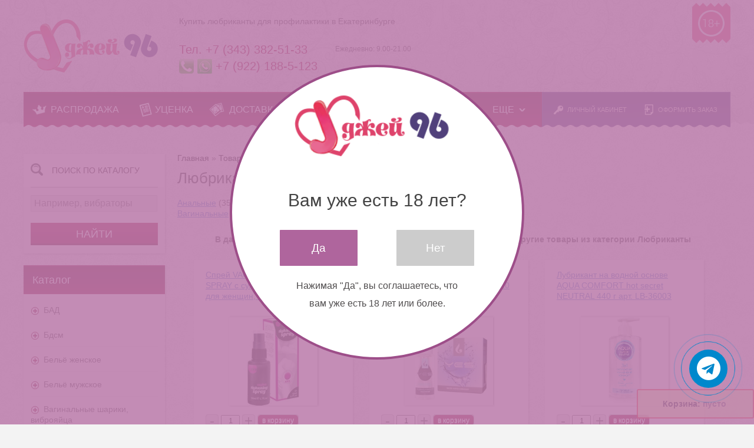

--- FILE ---
content_type: text/html; charset=windows-1251
request_url: https://j96.ru/catalog/lubrikanti/profilakticheskie
body_size: 8358
content:
<!DOCTYPE html>
<html xmlns="http://www.w3.org/1999/xhtml" xml:lang="ru" lang="ru">
<head>
<link rel="alternate" media="only screen and (max-width: 640px)" href="https://m.j96.ru/catalog/lubrikanti/profilakticheskie">
<title>Купить любриканты для профилактики в Екатеринбурге</title>
<META NAME="description" CONTENT="Купить Профилактические Любриканты  в интернет магазине товаров для взрослых в Екатеринбурге и с доставкой по России">
<link rel="icon" href="https://j96.ru/favicon.ico" type="image/x-icon"/>
<link rel="shortcut icon" href="https://j96.ru/favicon.ico" type="image/x-icon"/>
<meta http-equiv="X-UA-Compatible" content="IE=edge">
<meta http-equiv="Content-Type" content="text/html; charset=windows-1251" />
<meta http-equiv="Content-Language" content="ru" />
<meta name="yandex-verification" content="610a06bad8c32e7a" />

<!-- Yandex.Metrika counter -->
<script type="text/javascript" >
   (function(m,e,t,r,i,k,a){m[i]=m[i]||function(){(m[i].a=m[i].a||[]).push(arguments)};
   m[i].l=1*new Date();k=e.createElement(t),a=e.getElementsByTagName(t)[0],k.async=1,k.src=r,a.parentNode.insertBefore(k,a)})
   (window, document, "script", "https://mc.yandex.ru/metrika/tag.js", "ym");

   ym(38699140, "init", {
        clickmap:true,
        trackLinks:true,
        accurateTrackBounce:true
   });
</script>
<noscript><div><img src="https://mc.yandex.ru/watch/38699140" style="position:absolute; left:-9999px;" alt="" /></div></noscript>
<!-- /Yandex.Metrika counter -->

<!-- Global site tag (gtag.js) - Google Analytics -->
<script async src="https://www.googletagmanager.com/gtag/js?id=UA-148915989-1"></script>
<script>
  window.dataLayer = window.dataLayer || [];
  function gtag(){dataLayer.push(arguments);}
  gtag('js', new Date());

  gtag('config', 'UA-148915989-1');
</script>
<link rel="stylesheet" href="https://j96.ru/style.css" type="text/css">
<!--[if IE]><script src="https://j96.ru/html5.js"></script><![endif]-->
<!--[if lt IE 9]><link rel="stylesheet" type="text/css" href="https://j96.ru/all-ie.css"><![endif]-->
<!--[if lt IE 10]><script type="text/javascript" src="https://j96.ru/pie.js"></script><![endif]-->
<!-- всплывающее окно возраста -->
<link rel="stylesheet" href="https://j96.ru/bootply-age-verification.css" type="text/css" />
<link href="https://j96.ru/jquery-ui.css" rel="stylesheet">
<script src="https://j96.ru/jquery.js"></script>
<script src="https://j96.ru/jquery.cookie.min.js"></script>
<script src="https://j96.ru/jquery.collapsible.min.js"></script>		
<script src="https://j96.ru/bootply-age-verification.js"></script>
<script src="https://j96.ru/jquery.inputmask.js"></script>
<script src="https://j96.ru/main.js"></script>
<script src="https://j96.ru/all.min.js"></script>
<link rel="stylesheet" href="https://j96.ru/font-awesome.min.css">


<script>
$(function(){
    $('#search-shop').autocomplete({
source: "https://j96.ru/query.php",
minLength: 3,
select: function(e, ui) {
$(document).on('click','.ui-menu-item',function(){location.href = ui.item.value});
			}
    });
});
$(document).ready(function() {
// меню
$('.submenu').hide();
$('#sub11').show();
$('#menuil11 div').addClass('activemenu');
$('#menuil11 div img').attr('src','https://j96.ru/images/menuminus.png');
$('#menuil11 div span').addClass('colorwhite');
});
</script>

	</head>
	<body>



		<div class="wrapper">
			<header class="header clearfix">
				<div class="inside">
					<div class="header-top clearfix">
						<div class="header-top__logo pull-left"><a href="https://j96.ru"><img width="244" height="90" src="https://j96.ru/images/logo.png" alt=""/></a></div>
						<div class="header-top__banners pull-left">
<b style="font-weight:normal;">Купить любриканты для профилактики в Екатеринбурге</b>
<ul class="header-top__banners__list horizontal">
<li class="header-top__banners__item" style="line-height:25px;"><span>Тел. +7 (343) 382-51-33<br/><span style="margin-left:0px;"><img src="https://j96.ru/images/tel.png" align=absmiddle width=25> <img src="https://j96.ru/images/whatsapp.png" align=absmiddle width=25> +7 (922) 188-5-123</span></span></li>
<li class="header-top__banners__item" style="padding-top:5px;">Ежедневно: 9.00-21.00</li>
</ul>
						</div>
						<div class="header-top__options pull-right">
							<div class="header-top__options__row"><span class="icon-18" title="Внимание! Возрастное ограничение! 18+ Сайт не предназначен для лиц младше 18 лет!"></span></div>
						</div>
					</div>
					<div class="header-middle clearfix">
						<nav class="header-middle__nav pull-left">
							<ul class="header-middle__nav__list clearfix">
								<li class="header-middle__nav__item"><a class="nav__vip" href="https://j96.ru/rasprodazha.php">Распродажа</a></li>
								<li class="header-middle__nav__item"><a class="nav__ads" href="https://j96.ru/ucenka.php">Уценка</a></li>
								<li class="header-middle__nav__item"><a class="nav__gallary" href="https://j96.ru/dostavka.php">Доставка и оплата</a></li>
								<li class="header-middle__nav__item"><a class="nav__contact" href="https://j96.ru/contact.php">Контакты</a></li>
								<li class="header-middle__nav__item parent last">
									<a class="nav__more" href="#">Еще</a>
									<div class="sub">
										<ul class="sub__list">
											<li class="sub__item"><a href="https://j96.ru/faq.php">Ответы на вопросы</a></li>
											<li class="sub__item"><a href="https://j96.ru/akcii.php">Акции</a></li>
											<li class="sub__item"><a href="https://j96.ru/anonimnost.php">Анонимность</a></li>
										</ul>
									</div>
								</li>
							</ul>
						</nav>
						<div class="header-middle__settings pull-right">
							<ul class="header-middle__settings__list horizontal">
								<li class="header-middle__settings__item"><a class="icon-profile" rel="nofollow" href="https://j96.ru/autor.php" title="Личный кабинет покупателя">Личный кабинет</a></li>
								<li class="header-middle__settings__item"><a class="icon-questionnaire" rel="nofollow" href="https://j96.ru/order.php" title="Оформить заказ">Оформить заказ</a></li>
							</ul>
						</div>
						<div class="header-middle__bg"></div>
					</div>
				</div>
			</header><!--.header-->
<br />
<div class="div1">
<div id="basket">
<a href="https://j96.ru/order.php"><b>Корзина:</b></a> пусто&nbsp;</div></div>
				<div class="main">
				<div class="inside">
					<section class="middle">
						<div class="container">
							<main class="content">


<a href=https://j96.ru>Главная</a>&nbsp;&raquo;&nbsp;<a href=https://j96.ru/catalog>Товары</a>&nbsp;&raquo;&nbsp;<a href="https://j96.ru/catalog/lubrikanti">Любриканты</a>&nbsp;&raquo;&nbsp;<b>Профилактические</b><br/><br/><h1>Любриканты для профилактики</h1><table class="podrazdeltbl" style="width:100%"><tr><td style="width:50%"><a href="https://j96.ru/catalog/lubrikanti/analnie"> Анальные</a>&nbsp;(35)<br><a href="https://j96.ru/catalog/lubrikanti/vaginalnie"> Вагинальные</a>&nbsp;(106)<br></td><td style="width:50%"><a href="https://j96.ru/catalog/lubrikanti/oralnie"> Оральные</a>&nbsp;(37)<br></td></tr></table><br><br><div align=center><b>В данной категории пока нет товаров! Возможно вам будут интересны другие товары из категории Любриканты</b><br><br><br></div>
<table border=0 cellpadding=0 cellspacing=15><tr>
<td style="padding-left:10px;" class="center image-border compact border-bottom"><div class="girls-catalog__item small">
	<div class="box-white">
		<div class="box-white__container">
			<div class="girls-catalog__top clearfix">
<div class="girls-catalog__name"><a href="https://j96.ru/tovar/sprey_vagina_tightening_spray_s_suzhayuschim_yeffektom_dlya_zhenschin_50_ml__art_77300" title="Спрей VAGINA TIGHTENING SPRAY с сужающим эффектом для женщин, 50 мл., арт. 77300">
Спрей VAGINA TIGHTENING SPRAY с сужающим эффектом для женщин, 50 мл., арт. 77300</a></div>
			</div>
			<div class="girls-catalog__row clearfix">
				<div class="girls-catalog__photo" style="text-align:center">
<a  href="https://j96.ru/tovar/sprey_vagina_tightening_spray_s_suzhayuschim_yeffektom_dlya_zhenschin_50_ml__art_77300">
<img src="https://j96.ru/photos/la49f441dba455d43b77a7c0c895a3393.jpg" style="max-width:200px;" alt="Спрей VAGINA TIGHTENING SPRAY с сужающим эффектом для женщин, 50 мл., арт. 77300"></a><br/>
<div class="shop2-product-amount">
<button type="button" class="amount-minus" id="btndown8226">-</button><input name="amount" maxlength="4" value="1" type="text" id="btnvalue8226"><button type="button" class="amount-plus" id="btnup8226">+</button><button type="button" class="btnbuy" id="btnbasket8226">в корзину</button>
<div class="bask_alt">
Наличие: <span style="color:#108810">много</span></div></div>
<div class="shop2-product-amount">
Нет в наличии
</div>
</div>
</div>
<div class="girls-catalog__more">
<ul>
<li>
<span class="price">1 528 р.</span></li>
</ul>
<a class="btn" href="https://j96.ru/tovar/sprey_vagina_tightening_spray_s_suzhayuschim_yeffektom_dlya_zhenschin_50_ml__art_77300">Подробнее</a>
</div>
<div class="girls-catalog__quote">Артикул: 77300</div>
</div>
</div>
</div>
</td><td style="padding-left:10px;" class="center image-border compact border-bottom"><div class="girls-catalog__item small">
	<div class="box-white">
		<div class="box-white__container">
			<div class="girls-catalog__top clearfix">
<div class="girls-catalog__name"><a href="https://j96.ru/tovar/intimniy_gel_lubrikant_yes_original_30_ml_art_4710" title="ИНТИМНЫЙ ГЕЛЬ-ЛУБРИКАНТ &quot;YES ORIGINAL&quot; 30 мл, арт. 4710">
ИНТИМНЫЙ ГЕЛЬ-ЛУБРИКАНТ &quot;YES ORIGINAL&quot; 30 мл, арт. 4710</a></div>
			</div>
			<div class="girls-catalog__row clearfix">
				<div class="girls-catalog__photo" style="text-align:center">
<a  href="https://j96.ru/tovar/intimniy_gel_lubrikant_yes_original_30_ml_art_4710">
<img src="https://j96.ru/photos/lec8505dc259bf8315781db514d300b65.jpg" style="max-width:200px;" alt="ИНТИМНЫЙ ГЕЛЬ-ЛУБРИКАНТ &quot;YES ORIGINAL&quot; 30 мл, арт. 4710"></a><br/>
<div class="shop2-product-amount">
<button type="button" class="amount-minus" id="btndown9081">-</button><input name="amount" maxlength="4" value="1" type="text" id="btnvalue9081"><button type="button" class="amount-plus" id="btnup9081">+</button><button type="button" class="btnbuy" id="btnbasket9081">в корзину</button>
<div class="bask_alt">
Наличие: <span style="color:#108810">много</span></div></div>
<div class="shop2-product-amount">
Нет в наличии
</div>
</div>
</div>
<div class="girls-catalog__more">
<ul>
<li>
<span class="price">367 р.</span></li>
</ul>
<a class="btn" href="https://j96.ru/tovar/intimniy_gel_lubrikant_yes_original_30_ml_art_4710">Подробнее</a>
</div>
<div class="girls-catalog__quote">Артикул: 4710</div>
</div>
</div>
</div>
</td><td style="padding-left:10px;" class="center image-border compact border-bottom"><div class="girls-catalog__item small">
	<div class="box-white">
		<div class="box-white__container">
			<div class="girls-catalog__top clearfix">
<div class="girls-catalog__name"><a href="https://j96.ru/tovar/lubrikant_na_vodnoy_osnove_aqua_comfort_hot_secret_neutral_440_g_art_lb_36003" title="Лубрикант на водной основе AQUA COMFORT hot secret NEUTRAL 440 г арт. LB-36003">
Лубрикант на водной основе AQUA COMFORT hot secret NEUTRAL 440 г арт. LB-36003</a></div>
			</div>
			<div class="girls-catalog__row clearfix">
				<div class="girls-catalog__photo" style="text-align:center">
<a  href="https://j96.ru/tovar/lubrikant_na_vodnoy_osnove_aqua_comfort_hot_secret_neutral_440_g_art_lb_36003">
<img src="https://bior-opt.ru/upload/iblock/1a9/bk8wy54yrtm0xd1oly8juljioqo9yxb3/0d6ee835_a4ca_11f0_8de9_00155d3d9c00_0d6ee836_a4ca_11f0_8de9_00155d3d9c00.jpg" style="max-width:200px;" alt="Лубрикант на водной основе AQUA COMFORT hot secret NEUTRAL 440 г арт. LB-36003"></a><br/>
<div class="shop2-product-amount">
<button type="button" class="amount-minus" id="btndown9557">-</button><input name="amount" maxlength="4" value="1" type="text" id="btnvalue9557"><button type="button" class="amount-plus" id="btnup9557">+</button><button type="button" class="btnbuy" id="btnbasket9557">в корзину</button>
<div class="bask_alt">
Наличие: <span style="color:#108810">много</span></div></div>
<div class="shop2-product-amount">
Нет в наличии
</div>
</div>
</div>
<div class="girls-catalog__more">
<ul>
<li>
<span class="price">878 р.</span></li>
</ul>
<a class="btn" href="https://j96.ru/tovar/lubrikant_na_vodnoy_osnove_aqua_comfort_hot_secret_neutral_440_g_art_lb_36003">Подробнее</a>
</div>
<div class="girls-catalog__quote">Артикул: LB-36003</div>
</div>
</div>
</div>
</td></tr><tr><td style="padding-left:10px;" class="center image-border compact border-bottom"><div class="girls-catalog__item small">
	<div class="box-white">
		<div class="box-white__container">
			<div class="girls-catalog__top clearfix">
<div class="girls-catalog__name"><a href="https://j96.ru/tovar/krem_dlya_ruchnogo_massazha_great_fist_50_g_art_lb_33001" title="Крем для ручного массажа GREAT FIST 50 г арт. LB-33001">
Крем для ручного массажа GREAT FIST 50 г арт. LB-33001</a></div>
			</div>
			<div class="girls-catalog__row clearfix">
				<div class="girls-catalog__photo" style="text-align:center">
<a  href="https://j96.ru/tovar/krem_dlya_ruchnogo_massazha_great_fist_50_g_art_lb_33001">
<img src="https://bior-opt.ru/upload/iblock/443/7t50238502bahkdybln8ep0qbl9rlzxa/abcde6bc_af32_11f0_8de9_00155d3d9c00_5be64508_f13b_11f0_8dea_00155d3d9c00.jpg" style="max-width:200px;" alt="Крем для ручного массажа GREAT FIST 50 г арт. LB-33001"></a><br/>
<div class="shop2-product-amount">
<button type="button" class="amount-minus" id="btndown6087">-</button><input name="amount" maxlength="4" value="1" type="text" id="btnvalue6087"><button type="button" class="amount-plus" id="btnup6087">+</button><button type="button" class="btnbuy" id="btnbasket6087">в корзину</button>
<div class="bask_alt">
Наличие: <span style="color:#108810">много</span></div></div>
<div class="shop2-product-amount">
Нет в наличии
</div>
</div>
</div>
<div class="girls-catalog__more">
<ul>
<li>
<span class="price">697 р.</span></li>
</ul>
<a class="btn" href="https://j96.ru/tovar/krem_dlya_ruchnogo_massazha_great_fist_50_g_art_lb_33001">Подробнее</a>
</div>
<div class="girls-catalog__quote">Артикул: LB-33001</div>
</div>
</div>
</div>
</td><td style="padding-left:10px;" class="center image-border compact border-bottom"><div class="girls-catalog__item small">
	<div class="box-white">
		<div class="box-white__container">
			<div class="girls-catalog__top clearfix">
<div class="girls-catalog__name"><a href="https://j96.ru/tovar/gel_lyubrikant_okey_aromat_klubnichka_tub_plastikoviy_50g_art_lb_20009" title="Гель-любрикант О`КЕЙ аромат КЛУБНИЧКА туб пластиковый 50г арт. LB-20009">
Гель-любрикант О`КЕЙ аромат КЛУБНИЧКА туб пластиковый 50г арт. LB-20009</a></div>
			</div>
			<div class="girls-catalog__row clearfix">
				<div class="girls-catalog__photo" style="text-align:center">
<a  href="https://j96.ru/tovar/gel_lyubrikant_okey_aromat_klubnichka_tub_plastikoviy_50g_art_lb_20009">
<img src="https://j96.ru/photos/l7546108273fd35e6e252a6765be63532.jpg" style="max-width:200px;" alt="Гель-любрикант О`КЕЙ аромат КЛУБНИЧКА туб пластиковый 50г арт. LB-20009"></a><br/>
<div class="shop2-product-amount">
<button type="button" class="amount-minus" id="btndown5924">-</button><input name="amount" maxlength="4" value="1" type="text" id="btnvalue5924"><button type="button" class="amount-plus" id="btnup5924">+</button><button type="button" class="btnbuy" id="btnbasket5924">в корзину</button>
<div class="bask_alt">
Наличие: <span style="color:#108810">много</span></div></div>
<div class="shop2-product-amount">
Нет в наличии
</div>
</div>
</div>
<div class="girls-catalog__more">
<ul>
<li>
<span class="price">459 р.</span></li>
</ul>
<a class="btn" href="https://j96.ru/tovar/gel_lyubrikant_okey_aromat_klubnichka_tub_plastikoviy_50g_art_lb_20009">Подробнее</a>
</div>
<div class="girls-catalog__quote">Артикул: LB-20009</div>
</div>
</div>
</div>
</td><td style="padding-left:10px;" class="center image-border compact border-bottom"><div class="girls-catalog__item small">
	<div class="box-white">
		<div class="box-white__container">
			<div class="girls-catalog__top clearfix">
<div class="girls-catalog__name"><a href="https://j96.ru/tovar/lyubrikant_hot_anal_superglide_waterbased_lubricant_na_vodnoy_osnove_100_ml_art_44043" title="Любрикант HOT Anal Superglide Waterbased Lubricant на водной основе 100 мл, арт.44043">
Любрикант HOT Anal Superglide Waterbased Lubricant на водной основе 100 мл, арт.44043</a></div>
			</div>
			<div class="girls-catalog__row clearfix">
				<div class="girls-catalog__photo" style="text-align:center">
<a  href="https://j96.ru/tovar/lyubrikant_hot_anal_superglide_waterbased_lubricant_na_vodnoy_osnove_100_ml_art_44043">
<img src="https://j96.ru/photos/leb1a88f3c9f755658a671a4f7e892385.jpg" style="max-width:200px;" alt="Любрикант HOT Anal Superglide Waterbased Lubricant на водной основе 100 мл, арт.44043"></a><br/>
<div class="shop2-product-amount">
<button type="button" class="amount-minus" id="btndown9870">-</button><input name="amount" maxlength="4" value="1" type="text" id="btnvalue9870"><button type="button" class="amount-plus" id="btnup9870">+</button><button type="button" class="btnbuy" id="btnbasket9870">в корзину</button>
<div class="bask_alt">
Наличие: <span style="color:#108810">много</span></div></div>
<div class="shop2-product-amount">
Нет в наличии
</div>
</div>
</div>
<div class="girls-catalog__more">
<ul>
<li>
<span class="price">1 244 р.</span></li>
</ul>
<a class="btn" href="https://j96.ru/tovar/lyubrikant_hot_anal_superglide_waterbased_lubricant_na_vodnoy_osnove_100_ml_art_44043">Подробнее</a>
</div>
<div class="girls-catalog__quote">Артикул: 44043</div>
</div>
</div>
</div>
</td></tr></table><br/><br/><p>Любриканты для профилактики созданы специально для того, чтобы обезопасить вашу интимную жизнь. В их состав входят специальные добавки с антисептическими свойствами. Так они способны не только увлажнять поверхность полового члена или влагалища, но и уничтожить болезнетворнее микробы и бактерии. Заказать и приобрести профилактические любриканты вы можете у нас уже сегодня!</p>							</main><!--.content-->
						</div><!--.container-->						<aside class="left-sidebar">

<div class="box-white sidebar-filter">
	<div class="box-white__container">
		<div class="bw__title">
			<span class="icon-search"></span>
			Поиск по каталогу
		</div>
		<form action="https://j96.ru/search.php" method="get">
<input type="hidden" name="submit" value="submit" />

			<div class="sidebar-filter__row gray">
				<ul class="ckeck__list">
					<li class="ckeck__item">
						<label>
<input type="text" id="search-shop" name="srname" autocomplete="off" class="input-text" style="margin-top:8px;width:203px;" placeholder="Например, вибраторы">
						</label>
					</li>
				</ul>
			</div>
			<div class="sidebar-filter__row gray bottom">
				<input type="submit" class="btn medium" value="Найти"/>
			</div>
		</form>
	</div>
</div>

<div class="box-white last-ads">
	<div class="box-white__container">
		<nav class="sidebar-nav">
			<h3 class="sidebar-nav__title">Каталог</h3>
			<ul class="sidebar-nav__list">
<li class="sidebar-nav__item" id="menuil149"><div><img src="https://j96.ru/images/menuplus.png" alt="" onClick="showmenu(149);"><a href="https://j96.ru/catalog/bad"><span>БАД</span></a></div>
<ul class="submenu" id="sub149">
<li class="sidebar-nav__item_sub" id="menuilsub150"><a href="https://j96.ru/catalog/bad/badi_dlya_zhenschin">Для женщин</a></li><li class="sidebar-nav__item_sub" id="menuilsub151"><a href="https://j96.ru/catalog/bad/badi_dlya_muzhschin">Для мужчин</a></li>
</ul>
</li><li class="sidebar-nav__item" id="menuil1"><div><img src="https://j96.ru/images/menuplus.png" alt="" onClick="showmenu(1);"><a href="https://j96.ru/catalog/bdsm"><span>Бдсм</span></a></div>
<ul class="submenu" id="sub1">
<li class="sidebar-nav__item_sub" id="menuilsub27"><a href="https://j96.ru/catalog/bdsm/zazhimi_intimnie">Зажимы интимные</a></li><li class="sidebar-nav__item_sub" id="menuilsub28"><a href="https://j96.ru/catalog/bdsm/klyapi">Кляпы</a></li><li class="sidebar-nav__item_sub" id="menuilsub29"><a href="https://j96.ru/catalog/bdsm/komplekti">Комплекты</a></li><li class="sidebar-nav__item_sub" id="menuilsub30"><a href="https://j96.ru/catalog/bdsm/kryuki_analnie">Крюки анальные</a></li><li class="sidebar-nav__item_sub" id="menuilsub31"><a href="https://j96.ru/catalog/bdsm/maski_shlemi">Маски, шлемы</a></li><li class="sidebar-nav__item_sub" id="menuilsub32"><a href="https://j96.ru/catalog/bdsm/naruchniki">Наручники</a></li><li class="sidebar-nav__item_sub" id="menuilsub33"><a href="https://j96.ru/catalog/bdsm/okovi_fiksatori">Оковы, фиксаторы</a></li><li class="sidebar-nav__item_sub" id="menuilsub34"><a href="https://j96.ru/catalog/bdsm/osheyniki">Ошейники</a></li><li class="sidebar-nav__item_sub" id="menuilsub35"><a href="https://j96.ru/catalog/bdsm/pleti">Плети</a></li><li class="sidebar-nav__item_sub" id="menuilsub36"><a href="https://j96.ru/catalog/bdsm/plugi_uretralnie">Плуги уретральные</a></li><li class="sidebar-nav__item_sub" id="menuilsub38"><a href="https://j96.ru/catalog/bdsm/utyazhki_nasadki">Утяжки, насадки</a></li><li class="sidebar-nav__item_sub" id="menuilsub39"><a href="https://j96.ru/catalog/bdsm/shlepalki_steki">Шлёпалки, стеки</a></li>
</ul>
</li><li class="sidebar-nav__item" id="menuil2"><div><img src="https://j96.ru/images/menuplus.png" alt="" onClick="showmenu(2);"><a href="https://j96.ru/catalog/belye_zhenskoe"><span>Бельё женское</span></a></div>
<ul class="submenu" id="sub2">
<li class="sidebar-nav__item_sub" id="menuilsub41"><a href="https://j96.ru/catalog/belye_zhenskoe/bodi_bodi_setka">Боди, боди сетка</a></li><li class="sidebar-nav__item_sub" id="menuilsub42"><a href="https://j96.ru/catalog/belye_zhenskoe/bolshoy_razmer">Большой размер</a></li><li class="sidebar-nav__item_sub" id="menuilsub45"><a href="https://j96.ru/catalog/belye_zhenskoe/komplekti">Комплекты</a></li><li class="sidebar-nav__item_sub" id="menuilsub47"><a href="https://j96.ru/catalog/belye_zhenskoe/kostyumi">Костюмы</a></li><li class="sidebar-nav__item_sub" id="menuilsub51"><a href="https://j96.ru/catalog/belye_zhenskoe/podvyazki_poyasa_perchatki_pyestisi">Подвязки, пояса, перчатки, пэстисы</a></li><li class="sidebar-nav__item_sub" id="menuilsub52"><a href="https://j96.ru/catalog/belye_zhenskoe/sorochki_penyuari">Сорочки, пеньюары</a></li><li class="sidebar-nav__item_sub" id="menuilsub53"><a href="https://j96.ru/catalog/belye_zhenskoe/trusi_zhenskie">Трусы женские</a></li>
</ul>
</li><li class="sidebar-nav__item" id="menuil3"><div><img src="https://j96.ru/images/menuplus.png" alt="" onClick="showmenu(3);"><a href="https://j96.ru/catalog/belye_muzhskoe"><span>Бельё мужское</span></a></div>
<ul class="submenu" id="sub3">
<li class="sidebar-nav__item_sub" id="menuilsub57"><a href="https://j96.ru/catalog/belye_muzhskoe/trusi_muzhskie">Трусы мужские</a></li>
</ul>
</li><li class="sidebar-nav__item" id="menuil4"><div><img src="https://j96.ru/images/menuplus.png" alt="" onClick="showmenu(4);"><a href="https://j96.ru/catalog/vaginalnie_shariki_vibroyayca"><span>Вагинальные шарики, виброяйца</span></a></div>
<ul class="submenu" id="sub4">
<li class="sidebar-nav__item_sub" id="menuilsub58"><a href="https://j96.ru/catalog/vaginalnie_shariki_vibroyayca/bez_vibracii">Без вибрации</a></li><li class="sidebar-nav__item_sub" id="menuilsub62"><a href="https://j96.ru/catalog/vaginalnie_shariki_vibroyayca/s_vibraciey">С вибрацией</a></li>
</ul>
</li><li class="sidebar-nav__item" id="menuil5"><div><img src="https://j96.ru/images/menuplus.png" alt="" onClick="showmenu(5);"><a href="https://j96.ru/catalog/vagini_masturbatori"><span>Вагины, мастурбаторы</span></a></div>
<ul class="submenu" id="sub5">
<li class="sidebar-nav__item_sub" id="menuilsub63"><a href="https://j96.ru/catalog/vagini_masturbatori/bez_vibracii">Без вибрации</a></li><li class="sidebar-nav__item_sub" id="menuilsub65"><a href="https://j96.ru/catalog/vagini_masturbatori/s_vibraciey">С вибрацией</a></li>
</ul>
</li><li class="sidebar-nav__item" id="menuil6"><div><img src="https://j96.ru/images/menuplus.png" alt="" onClick="showmenu(6);"><a href="https://j96.ru/catalog/vibratori"><span>Вибраторы</span></a></div>
<ul class="submenu" id="sub6">
<li class="sidebar-nav__item_sub" id="menuilsub67"><a href="https://j96.ru/catalog/vibratori/g_tochki">G-точки</a></li><li class="sidebar-nav__item_sub" id="menuilsub69"><a href="https://j96.ru/catalog/vibratori/vozvratno_postupatelnie">Возвратно-поступательные</a></li><li class="sidebar-nav__item_sub" id="menuilsub71"><a href="https://j96.ru/catalog/vibratori/klitoralnie_stimulyatori">Клиторальные стимуляторы</a></li><li class="sidebar-nav__item_sub" id="menuilsub72"><a href="https://j96.ru/catalog/vibratori/mini">Мини</a></li><li class="sidebar-nav__item_sub" id="menuilsub73"><a href="https://j96.ru/catalog/vibratori/mnogofunkcionalnie">Многофункциональные</a></li><li class="sidebar-nav__item_sub" id="menuilsub75"><a href="https://j96.ru/catalog/vibratori/na_prisoske">На присоске</a></li><li class="sidebar-nav__item_sub" id="menuilsub76"><a href="https://j96.ru/catalog/vibratori/prostie">Простые</a></li><li class="sidebar-nav__item_sub" id="menuilsub77"><a href="https://j96.ru/catalog/vibratori/realistichnie">Реалистичные</a></li><li class="sidebar-nav__item_sub" id="menuilsub81"><a href="https://j96.ru/catalog/vibratori/fantaziynie">Фантазийные</a></li>
</ul>
</li><li class="sidebar-nav__item" id="menuil7"><div><img src="https://j96.ru/images/menuplus.png" alt="" onClick="showmenu(7);"><a href="https://j96.ru/catalog/zazhimi_stimulyatori_na_soski"><span>Зажимы, стимуляторы на соски</span></a></div>
<ul class="submenu" id="sub7">
<li class="sidebar-nav__item_sub" id="menuilsub82"><a href="https://j96.ru/catalog/zazhimi_stimulyatori_na_soski/bez_vibracii">Без вибрации</a></li>
</ul>
</li><li class="sidebar-nav__item"><img src="https://j96.ru/images/menuno.png" alt=""><a href="https://j96.ru/catalog/kacheli">Качели</a></li><li class="sidebar-nav__item" id="menuil9"><div><img src="https://j96.ru/images/menuplus.png" alt="" onClick="showmenu(9);"><a href="https://j96.ru/catalog/kolca_yerekcionnie"><span>Кольца эрекционные</span></a></div>
<ul class="submenu" id="sub9">
<li class="sidebar-nav__item_sub" id="menuilsub84"><a href="https://j96.ru/catalog/kolca_yerekcionnie/bez_vibracii">Без вибрации</a></li><li class="sidebar-nav__item_sub" id="menuilsub88"><a href="https://j96.ru/catalog/kolca_yerekcionnie/s_vibraciey">С вибрацией</a></li>
</ul>
</li><li class="sidebar-nav__item" id="menuil153"><div><img src="https://j96.ru/images/menuplus.png" alt="" onClick="showmenu(153);"><a href="https://j96.ru/catalog/kosmetika"><span>Косметика</span></a></div>
<ul class="submenu" id="sub153">
<li class="sidebar-nav__item_sub" id="menuilsub155"><a href="https://j96.ru/catalog/kosmetika/zhenskie_duhi">Женские духи</a></li><li class="sidebar-nav__item_sub" id="menuilsub156"><a href="https://j96.ru/catalog/kosmetika/muzhskie_duhi">Мужские духи</a></li>
</ul>
</li><li class="sidebar-nav__item" id="menuil10"><div><img src="https://j96.ru/images/menuplus.png" alt="" onClick="showmenu(10);"><a href="https://j96.ru/catalog/kukli"><span>Куклы</span></a></div>
<ul class="submenu" id="sub10">
<li class="sidebar-nav__item_sub" id="menuilsub89"><a href="https://j96.ru/catalog/kukli/bez_vibracii">Без вибрации</a></li><li class="sidebar-nav__item_sub" id="menuilsub91"><a href="https://j96.ru/catalog/kukli/s_vibraciey">С вибрацией</a></li>
</ul>
</li><li class="sidebar-nav__item" id="menuil11"><div><img src="https://j96.ru/images/menuplus.png" alt="" onClick="showmenu(11);"><a href="https://j96.ru/catalog/lubrikanti"><span>Любриканты</span></a></div>
<ul class="submenu" id="sub11">
<li class="sidebar-nav__item_sub" id="menuilsub92"><a href="https://j96.ru/catalog/lubrikanti/analnie">Анальные</a></li><li class="sidebar-nav__item_sub" id="menuilsub94"><a href="https://j96.ru/catalog/lubrikanti/vaginalnie">Вагинальные</a></li><li class="sidebar-nav__item_sub" id="menuilsub98"><a href="https://j96.ru/catalog/lubrikanti/oralnie">Оральные</a></li>
</ul>
</li><li class="sidebar-nav__item"><img src="https://j96.ru/images/menuno.png" alt=""><a href="https://j96.ru/catalog/masla_dlya_eroticheskogo_massazha">Масла для эротического массажа</a></li><li class="sidebar-nav__item"><img src="https://j96.ru/images/menuno.png" alt=""><a href="https://j96.ru/catalog/nabori">Наборы</a></li><li class="sidebar-nav__item" id="menuil14"><div><img src="https://j96.ru/images/menuplus.png" alt="" onClick="showmenu(14);"><a href="https://j96.ru/catalog/nasadki"><span>Насадки</span></a></div>
<ul class="submenu" id="sub14">
<li class="sidebar-nav__item_sub" id="menuilsub105"><a href="https://j96.ru/catalog/nasadki/bez_vibracii">Без вибрации</a></li><li class="sidebar-nav__item_sub" id="menuilsub108"><a href="https://j96.ru/catalog/nasadki/s_vibraciey">С вибрацией</a></li>
</ul>
</li><li class="sidebar-nav__item" id="menuil15"><div><img src="https://j96.ru/images/menuplus.png" alt="" onClick="showmenu(15);"><a href="https://j96.ru/catalog/pompi"><span>Помпы</span></a></div>
<ul class="submenu" id="sub15">
<li class="sidebar-nav__item_sub" id="menuilsub109"><a href="https://j96.ru/catalog/pompi/bez_vibracii">Без вибрации</a></li><li class="sidebar-nav__item_sub" id="menuilsub112"><a href="https://j96.ru/catalog/pompi/nasadki_dlya_pompi">Насадки для помпы</a></li>
</ul>
</li><li class="sidebar-nav__item"><img src="https://j96.ru/images/menuno.png" alt=""><a href="https://j96.ru/catalog/prezervativi">Презервативы</a></li><li class="sidebar-nav__item"><img src="https://j96.ru/images/menuno.png" alt=""><a href="https://j96.ru/catalog/prolongatori">Пролонгаторы</a></li><li class="sidebar-nav__item"><img src="https://j96.ru/images/menuno.png" alt=""><a href="https://j96.ru/catalog/sredstva_antisepticheskie">Средства антисептические</a></li><li class="sidebar-nav__item" id="menuil18"><div><img src="https://j96.ru/images/menuplus.png" alt="" onClick="showmenu(18);"><a href="https://j96.ru/catalog/sredstva_dlya_korrekcii_razmerov"><span>Средства для коррекции размеров</span></a></div>
<ul class="submenu" id="sub18">
<li class="sidebar-nav__item_sub" id="menuilsub115"><a href="https://j96.ru/catalog/sredstva_dlya_korrekcii_razmerov/dlya_zhenschin">Для женщин</a></li><li class="sidebar-nav__item_sub" id="menuilsub116"><a href="https://j96.ru/catalog/sredstva_dlya_korrekcii_razmerov/dlya_muzhchin">Для мужчин</a></li>
</ul>
</li><li class="sidebar-nav__item"><img src="https://j96.ru/images/menuno.png" alt=""><a href="https://j96.ru/catalog/sredstva_intimnoi_gigieny">Средства интимной гигиены</a></li><li class="sidebar-nav__item" id="menuil19"><div><img src="https://j96.ru/images/menuplus.png" alt="" onClick="showmenu(19);"><a href="https://j96.ru/catalog/stimulyatori"><span>Стимуляторы</span></a></div>
<ul class="submenu" id="sub19">
<li class="sidebar-nav__item_sub" id="menuilsub117"><a href="https://j96.ru/catalog/stimulyatori/dlya_zhenschin">Для женщин</a></li><li class="sidebar-nav__item_sub" id="menuilsub118"><a href="https://j96.ru/catalog/stimulyatori/dlya_muzhchin">Для мужчин</a></li><li class="sidebar-nav__item_sub" id="menuilsub119"><a href="https://j96.ru/catalog/stimulyatori/krema">Крема</a></li><li class="sidebar-nav__item_sub" id="menuilsub120"><a href="https://j96.ru/catalog/stimulyatori/sprei">Спреи</a></li>
</ul>
</li><li class="sidebar-nav__item" id="menuil20"><div><img src="https://j96.ru/images/menuplus.png" alt="" onClick="showmenu(20);"><a href="https://j96.ru/catalog/stimulyatoryi_analnyie"><span>Стимуляторы анальные</span></a></div>
<ul class="submenu" id="sub20">
<li class="sidebar-nav__item_sub" id="menuilsub121"><a href="https://j96.ru/catalog/stimulyatoryi_analnyie/bez_vibracii">Без вибрации</a></li><li class="sidebar-nav__item_sub" id="menuilsub123"><a href="https://j96.ru/catalog/stimulyatoryi_analnyie/vtulki">Втулки</a></li><li class="sidebar-nav__item_sub" id="menuilsub124"><a href="https://j96.ru/catalog/stimulyatoryi_analnyie/massazheri_prostati">Массажёры простаты</a></li><li class="sidebar-nav__item_sub" id="menuilsub126"><a href="https://j96.ru/catalog/stimulyatoryi_analnyie/s_vibraciey">С вибрацией</a></li>
</ul>
</li><li class="sidebar-nav__item" id="menuil21"><div><img src="https://j96.ru/images/menuplus.png" alt="" onClick="showmenu(21);"><a href="https://j96.ru/catalog/stimulyatori_klitoralnie"><span>Стимуляторы клиторальные</span></a></div>
<ul class="submenu" id="sub21">
<li class="sidebar-nav__item_sub" id="menuilsub129"><a href="https://j96.ru/catalog/stimulyatori_klitoralnie/babochki">Бабочки</a></li><li class="sidebar-nav__item_sub" id="menuilsub133"><a href="https://j96.ru/catalog/stimulyatori_klitoralnie/s_vibraciey">С вибрацией</a></li>
</ul>
</li><li class="sidebar-nav__item" id="menuil22"><div><img src="https://j96.ru/images/menuplus.png" alt="" onClick="showmenu(22);"><a href="https://j96.ru/catalog/straponi_falloprotezi_protezi"><span>Страпоны, фаллопротезы, протезы</span></a></div>
<ul class="submenu" id="sub22">
<li class="sidebar-nav__item_sub" id="menuilsub134"><a href="https://j96.ru/catalog/straponi_falloprotezi_protezi/bez_vibracii">Без вибрации</a></li><li class="sidebar-nav__item_sub" id="menuilsub136"><a href="https://j96.ru/catalog/straponi_falloprotezi_protezi/dvoynie">Двойные</a></li><li class="sidebar-nav__item_sub" id="menuilsub137"><a href="https://j96.ru/catalog/straponi_falloprotezi_protezi/dlya_zhenschin">Для женщин</a></li><li class="sidebar-nav__item_sub" id="menuilsub138"><a href="https://j96.ru/catalog/straponi_falloprotezi_protezi/nasadki_dlya_strapona">Насадки для страпона</a></li><li class="sidebar-nav__item_sub" id="menuilsub139"><a href="https://j96.ru/catalog/straponi_falloprotezi_protezi/s_vibraciey">С вибрацией</a></li><li class="sidebar-nav__item_sub" id="menuilsub140"><a href="https://j96.ru/catalog/straponi_falloprotezi_protezi/trusiki">Трусики</a></li>
</ul>
</li><li class="sidebar-nav__item"><img src="https://j96.ru/images/menuno.png" alt=""><a href="https://j96.ru/catalog/suveniri_upakovka">Сувениры, упаковка</a></li><li class="sidebar-nav__item" id="menuil24"><div><img src="https://j96.ru/images/menuplus.png" alt="" onClick="showmenu(24);"><a href="https://j96.ru/catalog/falloimitatori"><span>Фаллоимитаторы</span></a></div>
<ul class="submenu" id="sub24">
<li class="sidebar-nav__item_sub" id="menuilsub143"><a href="https://j96.ru/catalog/falloimitatori/dvoynie">Двойные</a></li><li class="sidebar-nav__item_sub" id="menuilsub146"><a href="https://j96.ru/catalog/falloimitatori/realistichnie">Реалистичные</a></li><li class="sidebar-nav__item_sub" id="menuilsub148"><a href="https://j96.ru/catalog/falloimitatori/fantaziynie">Фантазийные</a></li>
</ul>
</li><li class="sidebar-nav__item"><img src="https://j96.ru/images/menuno.png" alt=""><a href="https://j96.ru/catalog/yekstenderi_trenajeri_elektrostimulyatori">Экстендеры, тренажеры, электростимуляторы</a></li><li class="sidebar-nav__item"><img src="https://j96.ru/images/menuno.png" alt=""><a href="https://j96.ru/catalog/podarochnie_sertificaty">Подарочные сертификаты</a></li>			</ul>
		</nav>

	</div>
</div>




						</aside><!--.left-sidebar -->

</section><!--.middle-->
				</div>
			</div><!--.main-->
		</div><!--.wrapper -->
		<footer class="footer">
			<div class="inside clearfix">
				<div class="footer-left pull-left">
					<div class="footer-logo"><a href="https://j96.ru"><img width="241" height="89" src="https://j96.ru/images/footer-logo.png" alt=""/></a></div>
					<div class="icon-18-circle"></div>
					<div class="footer-copyright">&copy; 2016-2026 j96.ru</div>
				</div>
				<div class="footer-right pull-right clearfix">
					<div class="footer-col">
						<nav class="footer-nav">
							<div class="zag">Сайт</div>
							<ul class="footer-nav__list footer-nav__one">
								<li class="footer-nav__item"><a href="https://j96.ru">На главную</a></li>
								<li class="footer-nav__item"><a href="https://j96.ru/anonimnost.php">Анонимность</a></li>
								<li class="footer-nav__item"><a href="https://j96.ru/akcii.php">Акции</a></li>
								<li class="footer-nav__item"><noindex><a href="https://m.j96.ru/index.php?ver=mob" rel="nofollow">Мобильная версия</a></noindex></li>
							</ul>
						</nav>
					</div>
					<div class="footer-col">
						<nav class="footer-nav">
							<div class="zag">Покупателям</div>
							<ul class="footer-nav__list footer-nav__two">
								<li class="footer-nav__item"><a href="https://j96.ru/autor.php">Личный кабинет</a></li>
								<li class="footer-nav__item"><a href="https://j96.ru/dostavka.php">Оплата и доставка</a></li>
								<li class="footer-nav__item"><a href="https://j96.ru/faq.php">Вопрос и ответы</a></li>
								<li class="footer-nav__item"><a href="https://j96.ru/contact.php">Обратная связь</a></li>
								<li class="footer-nav__item"><a href="https://j96.ru/oferta.php">Публичная оферта</a></li>
							</ul>
						</nav>
					</div>

					<div class="footer-col">
						<div class="footer-contacts">
							<div class="zag">Контакты</div>
							<a class="footer-contacts__email icon-arron" href="mailto:info@j96.ru">info@j96.ru</a>
							<p>Сайт джей96 предназначен для лиц, достигших совершеннолетия. Информация, размещенная на данном сайте не является публичной офертой и носит информативный характер. Точную цену товаров и условия их приобретения сообщит наш менеджер. Любое использование материалов сайта допускается только с разрешения владельца сайта</p>
							<noindex><a class="footer-contacts__email" href="http://webmultimedia.ru" rel="nofollow" target=_blank>Разработано в WebMultimedia</a></noindex>


<div>
<table><tr><td valign=middle>
<img src="https://j96.ru/images/fk.png" alt="">
</td></tr></table>
</div>

						</div>
					</div>
				</div>
			</div>
		</footer><!--.footer -->
					<!-- ВЫПАДАЮЩИЕ БЛОКИ -->
                    <div id="overlay"></div> 
                    <div id="selcity-box">


<div class="tovardobavlen">Товар добавлен в корзину!</div>
<p>Вы можете оформить заказ или выбрать другие товары</p><br/><br/>
<div align=center>
<table style="width:500px">
<tr>
<td style="text-align:left"><a href="https://j96.ru/order.php"><div class="btn">Оформить заказ</div></a></td>
<td style="text-align:right"><div class="btn" id="close">Продолжить покупки</div></td>
</tr>
</table>
</div>
                    </div><!-- end selcity-box -->

<a href="https://t.me/maria_j96ru" target="_blank" title="Написать в телеграм" rel="noopener noreferrer"><div class="telegram-button"><i class="fa fa-telegram"></i></div></a>

	</body>
</html>

--- FILE ---
content_type: text/css
request_url: https://j96.ru/style.css
body_size: 32874
content:
@charset "utf-8";@import url("css-family=Roboto&subset=latin,cyrillic.css");a,abbr,acronym,address,applet,article,aside,audio,b,big,blockquote,body,canvas,caption,center,cite,code,dd,del,details,dfn,div,dl,dt,em,embed,fieldset,figcaption,figure,footer,form,h1,h2,h3,h4,h5,h6,header,hgroup,html,i,iframe,img,ins,kbd,label,legend,li,mark,menu,nav,object,ol,output,p,pre,q,ruby,s,samp,section,small,span,strike,strong,sub,summary,sup,table,tbody,td,tfoot,th,thead,time,tr,tt,u,ul,var,video{border:0;font:inherit;margin:0;padding:0;vertical-align:baseline}b,strong{font-weight:700}article,aside,details,figcaption,figure,footer,header,hgroup,menu,nav,section{display:block}body{line-height:1;moz-backface-visibility:hidden;ms-backface-visibility:hidden;webkit-backface-visibility:hidden;webkit-font-smoothing:subpixel-antialiased!important}ol,ul{list-style:none}blockquote,q{quotes:none}blockquote:after,blockquote:before,q:after,q:before{content:'';content:none}table{border-collapse:collapse;border-spacing:0}img{border:0;vertical-align:top}html{height:100%}body{background:#f3f3f3 url("images/bg.jpg") repeat 0 0;color:#4f4c4d;font-family:Tahoma,Arial,Helvetica,sans-serif;font-size:14px;margin:0;min-width:1200px;padding:0;width:100%}a{color:#000;text-decoration:none}a:hover{text-decoration:underline}input.input-text{font-family:Arial,Helvetica,sans-serif}textarea{font-family:Arial,Helvetica,sans-serif}article,aside,details,figcaption,figure,footer,header,hgroup,main,nav,section,summary{display:block}.clear{clear:both;display:block}.clearfix:after,.clearfix:before{content:" ";display:table}.clearfix:after{clear:both}::-webkit-input-placeholder{color:#737373;font-family:'PT Sans',Arial,Helvetica,sans-serif;font-size:16px}:-moz-placeholder{color:#737373;font-family:'PT Sans',Arial,Helvetica,sans-serif;font-size:16px;opacity:1}::-moz-placeholder{color:#737373;font-family:'PT Sans',Arial,Helvetica,sans-serif;font-size:16px;opacity:1}:-ms-input-placeholder{color:#737373;font-family:'PT Sans',Arial,Helvetica,sans-serif;font-size:16px}.placeholder{color:#737373;font-family:'PT Sans',Arial,Helvetica,sans-serif;font-size:16px}:focus::-moz-placeholder{color:transparent!important}[autofocus]::-moz-placeholder:focus{color:graytext!important}:focus:-moz-placeholder{color:transparent!important}[autofocus]:-moz-placeholder:focus{color:graytext!important}:focus::-webkit-input-placeholder{color:transparent!important}[autofocus]::-webkit-input-placeholder{color:graytext!important}.wrapper{margin:0 auto;min-width:1200px}.inside{margin:0 auto;width:1200px}ul.horizontal{display:table;font-size:0;width:100%}ul.horizontal>li{display:inline-block;font-size:12px;vertical-align:top}.pull-left{float:left}.pull-right{float:right}
.btn{border:0;border-bottom:3px solid #650021;position:relative;color:#fff;margin:0;padding:0 35px;text-align:center;cursor:pointer;font-size:18px;display:inline-block;vertical-align:top;font-family:Tahoma,Arial,Helvetica,sans-serif;line-height:42px;background:#a00738;background:url([data-uri]);background:-webkit-gradient(linear,left top,left bottom,color-stop(0%,#a00738),color-stop(29%,#9e0638),color-stop(68%,#8e0130),color-stop(100%,#88002c));background:-webkit-linear-gradient(top,#a00738 0,#9e0638 29%,#8e0130 68%,#88002c 100%);background:-webkit-gradient(linear,left top,left bottom,from(#a00738),color-stop(29%,#9e0638),color-stop(68%,#8e0130),to(#88002c));background:-webkit-linear-gradient(top,#a00738 0,#9e0638 29%,#8e0130 68%,#88002c 100%);background:linear-gradient(to bottom,#a00738 0,#9e0638 29%,#8e0130 68%,#88002c 100%)}
.btn:hover{text-decoration:none;background:#D4007B;}
.btn.medium{height:38px;line-height:38px;text-transform:uppercase}
.btn.small{height:24px;line-height:24px;padding:0 30px;font-size:12px;border-bottom:3px solid #650021}
.btn.gray{padding:0 20px;font-size:10px;color:#444;line-height:26px;height:26px;border-bottom:2px solid #9d9d9d;background:#e5e5e5;background:url([data-uri]);background:-webkit-gradient(linear,left top,left bottom,color-stop(0%,#e5e5e5),color-stop(20%,#e0e0e0),color-stop(40%,#d4d4d4),color-stop(64%,#c9c9c9),color-stop(100%,#c5c5c5));background:-webkit-linear-gradient(top,#e5e5e5 0,#e0e0e0 20%,#d4d4d4 40%,#c9c9c9 64%,#c5c5c5 100%);background:-webkit-gradient(linear,left top,left bottom,from(#e5e5e5),color-stop(20%,#e0e0e0),color-stop(40%,#d4d4d4),color-stop(64%,#c9c9c9),to(#c5c5c5));background:-webkit-linear-gradient(top,#e5e5e5 0,#e0e0e0 20%,#d4d4d4 40%,#c9c9c9 64%,#c5c5c5 100%);background:linear-gradient(to bottom,#e5e5e5 0,#e0e0e0 20%,#d4d4d4 40%,#c9c9c9 64%,#c5c5c5 100%)}.icon-18,.icon-18-circle,.icon-ads,.icon-alert,.icon-forum,.icon-photo-green,.icon-search,.icon-star,.icon-support{display:inline-block;vertical-align:top;background:url("images/sprite.png") no-repeat 0 0}.icon-photo-green{width:24px;height:18px;background-position:-223px -175px}.icon-alert{width:28px;height:24px;background-position:-114px -175px}.icon-search{background-position:-87px -98px;width:21px;height:21px}.icon-star{width:27px;height:25px;background-position:-57px -98px}.icon-forum{width:24px;height:26px;background-position:-30px -98px}.icon-ads{width:27px;height:24px;background-position:0 -98px}.icon-18-circle{background-position:-112px 0;width:45px;height:45px}.icon-18{width:65px;height:68px}.icon-support{background-position:-68px 0;width:41px;height:41px}.icon-date,.icon-profile,.icon-questionnaire,.icon-real-photo{position:relative}.icon-arron:before,.icon-car:before,.icon-comments-big:before,.icon-comments:before,.icon-crown:before,.icon-date:before,.icon-handcuffs:before,.icon-home:before,.icon-location:before,.icon-new:before,.icon-phone:before,.icon-photo-big:before,.icon-photo:before,.icon-profile:before,.icon-questionnaire:before,.icon-quote:before,.icon-real-photo:before,.icon-services-big:before,.icon-time:before,.icon-user:before,.icon-views:before,.nav__ads:before,.nav__forum:before,.nav__gallary:before,.nav__contact:before,.nav__index:before,.nav__more:before,.nav__vip:before{content:'';position:absolute;left:0;top:50%;background:url("images/sprite.png") no-repeat 0 0}.icon-services-big:before{width:21px;height:26px;background-position:-199px -175px;margin-top:-13px}.icon-user:before{width:11px;height:11px;margin-top:-5px;background-position:-199px -98px}.icon-comments-big:before{width:24px;height:24px;margin-top:-12px;background-position:-145px -175px}.icon-photo-big:before{width:24px;height:18px;margin-top:-9px;background-position:-172px -175px}.icon-handcuffs:before{width:27px;height:22px;background-position:-84px -175px;margin-top:-11px}.icon-date:before{width:9px;height:9px;background-position:-187px -98px;margin-top:-4px}.icon-new:before{width:32px;height:30px;background-position:0 -175px;left:auto;right:0;top:20px}.icon-real-photo:before{background-position:0 -208px;width:68px;height:67px;right:-3px;top:-3px;left:auto}.icon-home:before{width:12px;height:11px;margin-top:-5px;background-position:-66px -156px}.icon-car:before{width:18px;height:9px;margin-top:-4px;background-position:-45px -156px}.icon-time:before{width:11px;height:11px;left:4px;margin-top:-5px;background-position:-31px -156px}.icon-crown:before{width:46px;height:26px;background-position:-35px -175px;margin-top:-13px}.icon-views:before{width:16px;height:12px;background-position:-114px -156px;margin-top:-6px}.icon-comments:before{width:13px;height:13px;background-position:-98px -156px;margin-top:-6px}.icon-photo:before{width:14px;height:12px;background-position:-81px -156px;margin-top:-6px}.icon-quote:before{width:16px;height:12px;top:3px;background-position:-122px -98px}.best .icon-quote:before{background-position:-141px -98px}.icon-location:before{width:10px;height:16px;margin-top:-8px;background-position:0 -156px}.icon-phone:before{width:15px;height:15px;margin-top:-7px;background-position:-13px -156px}.icon-arron:before{width:14px;height:14px;background-position:-180px -71px}.nav__more:before{width:11px;height:5px;background-position:-166px -71px;left:auto;right:26px;margin-top:-2px}.nav__forum:before{width:20px;height:21px;margin-top:-10px;left:-27px;background-position:-142px -71px}
.nav__gallary:before{width:26px;height:23px;margin-top:-12px;left:-34px;background-position:-112px -71px}
.nav__contact:before{width:26px;height:23px;margin-top:-7px;left:-24px;background-position:-178px -71px}
.nav__ads:before{width:22px;height:24px;margin-top:-12px;left:-27px;background-position:-86px -71px}.nav__vip:before{width:24px;height:17px;margin-top:-8px;left:-31px;background-position:-59px -71px}.nav__index:before{width:19px;height:18px;margin-top:-9px;background-position:-37px -71px;left:-26px}.icon-profile:before{width:16px;height:15px;background-position:0 -72px;margin-top:-7px}.icon-questionnaire:before{width:15px;height:18px;background-position:-19px -71px;margin-top:-9px}.header{min-height:211px;background:url("images/header-bg.jpg") no-repeat 50% 0}.header .inside{position:relative;z-index:2}

.header-top__banners{padding:29px 0 28px 20px}
.header-top__banners ul {padding-top:29px;}
.header-top__banners__item{margin-right:30px;}
.header-top__banners__item span {color:#9E0638;font-size:20px;}

.header-top__logo{padding:33px 0 28px}.button__support{color:#51417b;font-size:11px;text-decoration:none;text-align:center;display:inline-block;vertical-align:top;padding-top:42px;position:relative}.button__support:hover{text-decoration:underline}.button__support .icon-support{position:absolute;left:50%;top:0;margin-left:-20px}.header-top__options__row{padding-top:5px}.header-middle{height:60px;position:relative}.header-middle__bg{background:url("images/header-middle-bg.png") no-repeat 0 0;position:absolute;left:0;top:0;width:100%;height:100%}.header-middle__nav{width:878px}.header-middle__nav__item{margin-left:61px;position:relative;float:left;height:60px}.header-middle__nav__item.last{float:right}.header-middle__nav__item:first-child{margin-left:46px}.header-middle__nav__item>a{position:relative;color:#fff;font-size:16px;line-height:20px;font-family:Roboto,sans-serif;text-transform:uppercase;display:inline-block;vertical-align:top;padding:20px 0;z-index:2}.header-middle__nav__item.hover>a{text-decoration:none;background-color:#a3083a}.header-middle__nav__item.last{margin-left:0}a.nav__more{width:82px;padding-left:35px}.sub{position:absolute;right:0;top:55px;display:none}.sub__list{background-color:#a3083a;padding:4px 0 8px;position:relative;-webkit-box-shadow:rgba(0,0,0,.4) 0 3px 5px;box-shadow:rgba(0,0,0,.4) 0 3px 5px}.sub__item{background-image:url([data-uri]);background-position:50% 0;background-repeat:no-repeat;padding:10px 43px 10px 24px}.sub__item:first-child{background:0 0}.sub__item a{white-space:nowrap;color:#e5e1e2;font-size:11px;line-height:20px;text-transform:uppercase}.header-middle__settings{width:320px;position:relative;z-index:2}.header-middle__settings__item{padding:20px 0;margin-left:30px}.header-middle__settings__item:first-child{margin-left:20px}.header-middle__settings__item>a{color:#e5e1e2;font-size:11px;text-transform:uppercase;line-height:20px;padding-left:23px;text-decoration:none}.header-middle__settings__item>a:hover{text-decoration:underline}.middle{width:100%;position:relative;padding:31px 0 101px}.middle:after{display:table;clear:both;content:''}.container{width:100%;float:left}

/*.content{padding:0 261px}*/
.content{padding-left:261px;width:936px;}

.left-sidebar{float:left;width:240px;margin-left:-100%;position:relative}
.box-white__container{position:relative;-webkit-box-shadow:rgba(0,0,0,.2) 1px 1px 3px;box-shadow:rgba(0,0,0,.2) 1px 1px 3px;background-color:#fff}
.right-sidebar .box-white{padding-bottom:45px}
.bw__title{color:#221519;font-size:14px;line-height:20px;text-transform:uppercase;padding:18px 0 18px 36px;position:relative;border-bottom:1px solid #a9a9a9;margin:0 12px}
.last-forum-ads .bw__title{padding-bottom:5px}.bw__title .icon-ads,.bw__title .icon-forum,.bw__title .icon-search,.bw__title .icon-star{position:absolute;left:0;top:50%;margin-top:-12px}.bw__title .icon-forum{margin-top:-5px}ol.last-ads__list{list-style:none;counter-reset:li}ol .last-ads__item{position:relative}ol .last-ads__item:before{color:#767676;font-size:12px;font-weight:700;content:counter(li) '. ';counter-increment:li;position:absolute;left:0;top:15px}ol .last-ads__item:last-child h4,ol .last-ads__item:last-child h4 a{text-indent:22px}.last-ads__item h4,.last-ads__item h4 a{font-size:12px;color:#5884ce;line-height:14px;font-weight:700;text-indent:14px}.last-forum-ads__bottom{font-size:10px;color:#767676;padding-top:1px}.last-forum-ads__bottom__user{color:#9e0034}.box-white .all{position:absolute;right:-1px;bottom:-26px}.last-ads__list{margin:0 12px;padding-bottom:11px}.last-ads__item{background-image:url([data-uri]);background-repeat:repeat-x;background-position:0 0;padding:14px 0 16px}.last-ads__item:first-child{background:0 0}.last-ads__item .date{color:#a2a2a2;font-size:13px;line-height:18px;padding:6px 0}.last-ads__item .date a{color:#2276b3;text-decoration:underline}.last-comments .date{line-height:22px}.last-ads__item .date a:hover{text-decoration:none}.last-comments .last-ads__item{position:relative}.last-comments .last-ads__item:before{content:'';position:absolute;left:-12px;top:25px;width:4px;height:37px;background-color:#9ad14b}.last-comments .last-ads__item.odd:before{background-color:#c64c55}.right-sidebar .box-white.last-comments{padding-bottom:30px}.right-sidebar .box-white.sidebar-banner{padding-bottom:0}.last-ads__item p,.last-ads__item p a{color:#4f4c4d;font-size:13px;line-height:18px}.last-ads__item p a{display:inline-block;vertical-align:top}.sidebar-banner h3{color:#fff;font-size:18px;line-height:18px;text-transform:uppercase;position:absolute;left:30px;top:224px}.sidebar-banner .box-white__container{padding:6px}.all a{position:relative;border-bottom:2px solid #650021;color:#fff;padding:0 20px 0 10px;font-size:10px;text-transform:uppercase;line-height:24px;height:24px;display:inline-block;vertical-align:top;background:#a10739;background:url([data-uri]);background:-webkit-gradient(linear,left top,left bottom,color-stop(0%,#a10739),color-stop(26%,#9b0536),color-stop(74%,#89012d),color-stop(100%,#87002c));background:-webkit-linear-gradient(top,#a10739 0,#9b0536 26%,#89012d 74%,#87002c 100%);background:-webkit-gradient(linear,left top,left bottom,from(#a10739),color-stop(26%,#9b0536),color-stop(74%,#89012d),to(#87002c));background:-webkit-linear-gradient(top,#a10739 0,#9b0536 26%,#89012d 74%,#87002c 100%);background:linear-gradient(to bottom,#a10739 0,#9b0536 26%,#89012d 74%,#87002c 100%)}.all a:before{content:'';position:absolute;right:5px;top:50%;width:8px;height:7px;margin-top:-3px;background:url("images/sprite.png") no-repeat -166px -79px}.sidebar-nav{background-color:#f9f9f9}.sidebar-nav__title{border-top:2px solid #86002c;color:#fff;font-size:18px;line-height:27px;padding:10px 0 10px 15px;position:relative;background:#670022;background:url([data-uri]);background:-webkit-gradient(linear,left top,left bottom,color-stop(0%,#670022),color-stop(41%,#6f0024),color-stop(100%,#8a002d));background:-webkit-linear-gradient(top,#670022 0,#6f0024 41%,#8a002d 100%);background:-webkit-gradient(linear,left top,left bottom,from(#670022),color-stop(41%,#6f0024),to(#8a002d));background:-webkit-linear-gradient(top,#670022 0,#6f0024 41%,#8a002d 100%);background:linear-gradient(to bottom,#670022 0,#6f0024 41%,#8a002d 100%)}.sidebar-nav__list{padding:7px 12px 12px}

.sidebar-nav__item{font-size:14px;line-height:18px;padding:11px 0;border-top:1px solid #fff;border-bottom:1px solid #e6e6e6}
.sidebar-nav__item a{color:#4e4e4e}
.sidebar-nav__item img{margin-top:3px;margin-right:7px;}
.sidebar-nav__item div{color:#4e4e4e;cursor:pointer;}
.sidebar-nav__item:first-child{border-top:0}
.sidebar-nav__item:last-child{border-bottom:0}

.sidebar-nav__item_sub{font-size:14px;line-height:14px;padding:6px 0;border-top:1px solid #fff;border-bottom:1px solid #e6e6e6}
.sidebar-nav__item_sub a{color:#4e4e4e}
.sidebar-nav__item_sub:first-child{border-top:0}
.sidebar-nav__item_sub:last-child{border-bottom:0}

.promo-gallary{padding:0 0 9px}.promo-gallary__container{background:url("images/promo-gallary-bg.gif") repeat 0 0;position:relative;-webkit-box-shadow:rgba(0,0,0,.2) 1px 0 3px;box-shadow:rgba(0,0,0,.2) 1px 0 3px}.promo-gallary__container:after{content:'';position:absolute;left:0;bottom:-17px;height:17px;width:100%;background-image:url([data-uri])}.promo-gallary__list{text-align:center;padding:8px 0 10px}.promo-gallary__item{padding:8px;width:115px}.promo-gallary__item>a{display:block;padding:10px 10px 5px;background-color:#fff;position:relative;-webkit-box-shadow:rgba(0,0,0,.2) 1px 0 8px;box-shadow:rgba(0,0,0,.2) 1px 0 8px}.promo-gallary__item>a:hover{text-decoration:none}.promo-gallary__photo{display:block;width:96px;height:139px;margin-bottom:5px}.promo-gallary__name{color:#1a1a1a;display:block;font-size:12px;line-height:14px}.promo-gallary__age{color:#92002f;font-size:11px;display:block;line-height:14px}.promo-gallary__empty{color:gray;font-size:12px;line-height:14px}.empty-type1,.empty-type2,.empty-type3{background:url("images/girls-sprite.png") no-repeat 0 0}.empty-type2{background-position:-99px 0}.empty-type3{background-position:-198px 0}.promo-gallary__more{text-align:right;padding-top:13px;position:relative;z-index:2}.promo-gallary__more a{color:#b40d38;font-size:11px}.promo-text{font-size:14px;line-height:24px;color:#4f4c4d}.promo-text p{font-size:14px;line-height:24px;color:#4f4c4d;padding:12px 0}
.content__title{color:#120308;font-size:26px;line-height:26px;font-weight:400;padding:12px 0}
.girls-catalog__sort{padding:10px 0 16px}.girls-catalog__sort__label{line-height:34px;font-size:13px;text-transform:uppercase;color:#000;padding-right:20px;display:block}.girls-catalog__sort__item{margin-right:2px}.girls-catalog__sort__item a{line-height:34px;padding:0 25px 0 20px;color:#7b787a;text-transform:uppercase;background-color:#fff;display:block;position:relative}.girls-catalog__sort__item a:hover{text-decoration:none}.girls-catalog__sort__item.active a{background-color:#de436b;color:#fff}.girls-catalog__sort__item.active a:before{border-right:3px solid transparent;border-left:3px solid transparent;border-bottom:3px solid #fff;width:0;height:0;position:absolute;right:14px;top:16px;content:''}.girls-catalog__sort__item.active.down a:before{border-top:3px solid #fff;border-bottom:0}
.girls-catalog__list{margin-left:-18px;width:100%}
.girls-catalog__item h3{font-size:16px;font-weight:bold;}
.girls-catalog__item i{font-style:italic;}
.girls-catalog__item{padding:14px 0 0;margin-left:18px;width:100%}
.girls-catalog__item:first-child{padding-top:0}
.girls-catalog__item .box-white__container{padding:10px 20px}
.girls-catalog__row{padding:13px 0 22px}
.girls-catalog__info,.full .girls-catalog__photo{float:left}
.small .girls-catalog__photo{float:none;}
.girls-catalog__info{width:260px;padding-left:50px}
.girls-catalog__info-over .girls-catalog__info:first-child{padding-left:0}
.full .girls-catalog__photo{padding-right:28px;position:relative;}
.small .girls-catalog__photo{padding-right:0px;}
.full .girls-catalog__photo a{padding:5px;background-color:#efefef;display:block;-webkit-box-shadow:rgba(0,0,0,.4) 1px 0 3px;box-shadow:rgba(0,0,0,.4) 1px 0 3px;}
.small .girls-catalog__photo img{height:150px;background-color:#efefef;-webkit-box-shadow:rgba(0,0,0,.4) 1px 0 3px;box-shadow:rgba(0,0,0,.4) 1px 0 3px;margin-top:10px;margin-bottom:15px;}
.girls-catalog__info__list{padding-top:12px}
.girls-catalog__info__item{color:#909090;font-size:13px;line-height:14px;padding:5px 0}
.girls-catalog__info__item label{min-width:98px;display:inline-block;vertical-align:top}
.girls-catalog__info__item strong{color:#4e4e4e}
.girls-catalog__info__item .icon{padding-left:23px;position:relative}
.girls-catalog__location{color:#4e4e4e;font-size:13px;line-height:14px;padding:5px 0 5px 17px;font-weight:700;position:relative}
.girls-catalog__phone{font-size:18px;color:#4e4e4e;line-height:18px;padding:3px 0;font-weight:700;padding-left:23px;position:relative}.girls-catalog__phone a{color:#4e4e4e}
.girls-catalog__name{margin-bottom:16px;}
.girls-catalog__name.icon-crown{padding-left:53px;position:relative}
.girls-catalog__name{color:#120308;font-size:14px}
.girls-catalog__name h1{font-size:22px;color:#5884ce;line-height:22px;}
.girls-catalog__name span{font-size:22px;color:#5884ce;line-height:22px;}
.girls-catalog__name a{font-size:14px;color:#5884ce;line-height:18px;text-decoration:underline}
.girls-catalog__name a:hover{text-decoration:none}
.girls-catalog__articul{float:right;font-size:13px;color:#535051;padding-top:3px;position:relative}
.girls-catalog__quote{padding-left:2px;padding-top:8px;position:relative;color:#9c9c9c;font-size:13px;line-height:16px;height:16px;}
.girls-catalog__quote2{float:left;width:600px;color:#6c6c6c;font-size:14px;line-height:16px;}
.girls-catalog__more{overflow:hidden;}
.girls-catalog__more ul{background-color:#f5f5f5;width:472px;float:left;overflow:hidden;}
.girls-catalog__more li label{color:#909090}.small .girls-catalog__more li label{width:78px;display:inline-block;vertical-align:top}.girls-catalog__more li{color:#363636;font-size:13px;line-height:15px;padding:15px 0 15px 20px;margin-left:17px;float:left;position:relative}.girls-catalog__more li:first-child{margin-left:12px}.girls-catalog__more li a{color:#363636}.girls-catalog__more .btn{float:right;width:160px;padding:0}
.girls-catalog__top{padding-top:6px;height:6px;}
.best .box-white__container{background-color:#fff4dd}
.best .girls-catalog__more ul{background-color:#f9ebcc}
.best .girls-catalog__info__item label,.best .girls-catalog__more li label{color:#c5962d}
.best .girls-catalog__photo a{background-color:#f8da9e}.best .girls-catalog__quote{color:#a2977e}.girls-catalog__item.small{width:270px;margin-bottom:16px;}.small .girls-catalog__info{float:none;padding-left:0;width:auto}
.girls-catalog__info-over{float:left;width:600px;margin-bottom:30px;}
.small .girls-catalog__info-over{width:156px}.small .girls-catalog__info__item .icon{padding-left:0}.small .girls-catalog__info__item .icon:before{display:none}.small .girls-catalog__info__list{padding-top:0}.small .girls-catalog__info-over .girls-catalog__info{padding-top:8px}.small .girls-catalog__info-over .girls-catalog__info:first-child{padding-top:0}.small .girls-catalog__info__item{padding:2px 0}.small .girls-catalog__row{padding-top:65px}.small .girls-catalog__location{position:absolute;left:20px;top:53px}.small .girls-catalog__phone{position:absolute;left:20px;top:78px}.small .girls-catalog__more{padding-right:129px;position:relative;background-color:#f5f5f5}.small .best .girls-catalog__more{background-color:#f9ebcc}.small .girls-catalog__more .btn{position:absolute;right:0px;bottom:0px;width:120px;font-size:16px}.small .girls-catalog__more ul{width:auto;float:none;padding:9px 0 11px}.small .girls-catalog__more li{padding:5px 0 5px 20px;margin-left:4px}.sidebar-filter{margin-bottom:20px}.sidebar-filter__row{padding:0 12px}.sidebar-filter__row.gray{background-color:#f9f9f9}.sidebar-filter .radio__list{padding:14px 0 7px}.left-sidebar .radio__list.horizontal>li{width:60%}.radio__item{padding:5px 0}.left-sidebar .radio__list.horizontal>li.small{width:40%}.radio__item label{color:#292929;font-size:12px;line-height:17px;display:inline-block;vertical-align:top;cursor:pointer}input.input-text{margin:0;border:1px solid #d5d5d5;background:#e9e9e9;line-height:20px;height:20px;padding:3px 5px;width:73px;font-size:14px;color:#000;-webkit-box-shadow:inset #e0e0e0 0 1px 0,#fdfdfd 0 1px 0;box-shadow:inset #e0e0e0 0 1px 0,#fdfdfd 0 1px 0;position:relative}input.input-text.big{width:323px}input.input-text.error,textarea.error{border:1px solid #de436b}.sidebar-filter__info-list{padding:13px 0 0}.sidebar-filter__info-list__item{overflow:hidden;padding:0 0 9px}.sidebar-filter__info-list__item input.input-text{width:34px;float:left}.sidebar-filter__info-list__item label{float:left;display:block;text-align:center;width:27px;line-height:28px;font-size:12px;color:#292929}.sidebar-filter__info-list__item label:first-child{width:93px;padding-right:4px;text-align:right}.sidebar-filter h4{font-size:18px;color:#292929;line-height:24px;padding:9px 0}.row-fluid{height:29px;padding:19px 0 24px}.row-fluid input{float:left}.row-fluid span{width:26px;float:left;display:block;text-align:center;line-height:28px;font-size:12px}.row-fluid span:first-child{width:20px;text-align:left}.track-slider h4{padding:0 0 26px;font-size:18px;}.track-slider #amount-low,.track-slider #amount-high{color:#690022;font-size:11px;}.slider-range.ui-slider{width:213px;height:11px;border:0;background:url("images/sprite.png") no-repeat 0 -282px}.slider-range.ui-slider .ui-slider-handle{width:14px;height:27px;background:url("images/sprite.png") no-repeat -77px -126px;border:0;cursor:pointer;top:-8px;outline:0}.slider-range.ui-slider .ui-slider-range{height:10px;background-image:url([data-uri]);background-repeat:repeat-x;background-position:0 0}.slider-range__buble-numbers{position:absolute;left:0;top:-20px;width:213px;height:10px}.amount-high,.amount-low{position:absolute;top:0;display:block;color:#690022;font-size:11px;text-align:right;background:#fff}.ckeck__item{padding:5px 0}.ckeck__item label{font-size:12px;color:#2c2c2c;line-height:17px}.sidebar-filter__row.bottom{padding:14px 12px}.sidebar-filter .btn{padding:0;display:block;width:216px}.sidebar-filter__search{text-align:right;padding-top:13px}.sidebar-filter__search i{color:#2c2c2c;font-size:11px;border-bottom:1px dashed #2c2c2c}.sidebar-filter__search a{color:#2c2c2c;padding:0 15px;position:relative;display:inline-block;vertical-align:top}.sidebar-filter__search a:hover{text-decoration:none}.sidebar-filter__search a:hover i{border-bottom:1px dashed transparent}.sidebar-filter__search a:after,.sidebar-filter__search a:before{content:'';position:absolute;top:50%;background:url("images/sprite.png") no-repeat -160px -98px}.sidebar-filter__search a:before{width:11px;height:11px;margin-top:-5px;left:0}.sidebar-filter__search a:after{right:0;width:8px;height:7px;margin-top:-3px;background-position:-111px -98px}.breadcrumbs{display:inline-block;vertical-align:top;padding:0 12px;background-image:url([data-uri]);background-repeat:repeat;border-radius:5px;line-height:23px;height:23px;margin-bottom:8px}.breadcrumbs__item{color:#de436b}.breadcrumbs a{font-size:11px;color:#666;margin-right:15px;position:relative;line-height:23px;height:23px;display:block}.breadcrumbs a:after{content:'>';position:absolute;right:-10px;top:0;line-height:23px;color:#666}.girls-gallary__alert{color:#a2a2a2;font-size:11px;padding:0 0 12px 20px;line-height:14px;position:relative}.girls-gallary__alert:before{position:absolute;left:0;top:50%;margin-top:-11px;width:10px;height:10px;content:'';background:url("images/sprite.png") no-repeat -174px -98px}ul.girls-gallary__list{width:756px;margin-left:-85px;padding:23px 0 45px}.girls-gallary__item{margin-left:85px;padding-bottom:35px}.girls-gallary__item a{padding:4px;display:block;background-color:#efefef;position:relative;-webkit-box-shadow:rgba(0,0,0,.4) 1px 1px 3px;box-shadow:rgba(0,0,0,.4) 1px 1px 3px}.best .girls-gallary__item a{background-color:#f8da9e}.girls-gallary__item .date{color:#a2a2a2;font-size:11px;padding:6px 0 6px 13px}.paging__list{text-align:center}.paging__list a{color:#2276b3;line-height:28px;height:28px;display:block;font-size:18px;position:relative}.paging__list .active a{background-color:#de436b;color:#fff}.paging__item{padding:0 5px}.paging__item a{padding:0 5px;min-width:18px;text-align:center}.paging__prev{padding-right:25px}.paging__next{padding-left:25px}.paging__next a,.paging__prev a{position:relative}.paging__next a:before,.paging__prev a:before{content:'';position:absolute;top:50%;margin-top:-5px;width:7px;height:11px;background:url("images/sprite.png") no-repeat -160px 0}.paging__prev a:before{left:0}.paging__prev.disable a:before{background-position:-160px -14px}.paging__next.disable a:before{background-position:-170px -14px}.paging__next a:before{background-position:-170px 0;right:0}.paging__prev a{padding-left:15px}.paging__next a{padding-right:15px}.paging__next.disable a,.paging__prev.disable a{color:#959b9f;text-decoration:none;cursor:default}.support-form__list{padding:28px 20px 42px}.support-form__row{padding-bottom:11px}.support-form__row .box{position:relative}.support-form__row.right{text-align:right}.support-form__row .label{font-size:13px;color:#4e4e4e;font-weight:700;line-height:20px;display:block;position:relative}.support-form__row .label span{color:#de436b}.support-form__row label.error{color:#de436b;position:absolute;left:345px;top:0;line-height:28px;font-size:11px;font-weight:400}.support-form__row .label label.error{left:320px}.support-form__row.big label.error{top:auto;bottom:-22px;left:0}.support-form p{font-size:12px;line-height:18px;color:#3a3a3a;padding:1px 0 24px}.support-form__alert{padding:0 0 30px}.support-form__alert__head{border-top:2px solid #86002c;position:relative;padding:0 26px;color:#fff;line-height:47px;font-size:18px;background:#680022;background:url([data-uri]);background:-webkit-gradient(linear,left top,left bottom,color-stop(0%,#680022),color-stop(30%,#6c0023),color-stop(100%,#8a002d));background:-webkit-linear-gradient(top,#680022 0,#6c0023 30%,#8a002d 100%);background:-webkit-gradient(linear,left top,left bottom,from(#680022),color-stop(30%,#6c0023),to(#8a002d));background:-webkit-linear-gradient(top,#680022 0,#6c0023 30%,#8a002d 100%);background:linear-gradient(to bottom,#680022 0,#6c0023 30%,#8a002d 100%)}.purple .support-form__alert__head{border-top:2px solid #51417b;background:#44336f;background:url([data-uri]);background:-webkit-gradient(linear,left top,left bottom,color-stop(0%,#44336f),color-stop(37%,#453470),color-stop(100%,#4f3f79));background:-webkit-linear-gradient(top,#44336f 0,#453470 37%,#4f3f79 100%);background:-webkit-gradient(linear,left top,left bottom,from(#44336f),color-stop(37%,#453470),to(#4f3f79));background:-webkit-linear-gradient(top,#44336f 0,#453470 37%,#4f3f79 100%);background:linear-gradient(to bottom,#44336f 0,#453470 37%,#4f3f79 100%)}.support-form__alert__body{background-color:#fff;padding:16px 26px;text-align:center;font-size:13px;line-height:18px;color:#262626}.norobot .label{line-height:28px}.norobot .label input{margin-left:10px}.category-search__table{width:100%}.category-search__table td{width:33%;padding:6px 0}.pink-link{color:#fff;position:relative;display:inline-block;vertical-align:top;border-radius:5px;background-color:#dd718d;padding:0 10px;line-height:24px;font-size:11px;font-weight:700;-webkit-box-shadow:rgba(0,0,0,.2) 0 1px 3px;box-shadow:rgba(0,0,0,.2) 0 1px 3px}.category-search p{font-size:12px;line-height:18px;padding-bottom:14px}.icon__title{color:#4e4e4e;font-size:18px;padding-left:34px;position:relative;font-weight:400;margin:21px 0}.full-filter__list{padding:10px 23px 35px}.full-filter__row{padding:7px 0}.full-filter__row .label{display:block;color:#292929;font-weight:700;font-size:12px;line-height:20px;padding:4px 0}.full-filter__row .radio__item{padding-left:15px}.full-filter__row .radio__item:first-child{padding-left:0}.full-filter__col2{float:left;width:280px}.full-filter__col2 .range-slider{padding-top:27px}.ckeck__item label{display:inline-block;vertical-align:top;cursor:pointer}.horizontal .ckeck__item{padding-left:15px}.horizontal .ckeck__item:first-child{padding-left:0}.full-filter__col3{float:left;width:170px;padding-right:20px}.full-filter__row{position:relative}.full-filter__row button.btn{position:absolute;right:0;top:-55px}.time-filter .label{display:inline-block;vertical-align:top;line-height:26px;width:160px}.time-filter__right{display:inline-block;vertical-align:top}.time-filter .girls-catalog__sort__item a{padding:0 20px;background-color:#f6f6f6}.time-filter .girls-catalog__sort__item.active a{background-color:#de436b}.time-filter .girls-catalog__sort__item.active a:before{display:none}.time-filter .btn{margin-left:2px}.user-login__item .label{font-weight:700;font-size:13px;line-height:20px;display:block}.user-login__item .box{line-height:28px}.user-login__item input.input-text{width:163px}.user-login__item .btn{height:28px;line-height:28px;font-size:12px;margin:0 8px}.user-login__item a{color:#2276b3;text-decoration:underline}.user-login__item a:hover{text-decoration:none}.user-login__item{padding-left:19px}.user-login__item:first-child{padding-left:0}.user-login{position:relative;padding:21px 0 96px 37px;background-image:url([data-uri]);background-repeat:repeat-x;background-position:0 0;margin-top:33px}.user-login p{color:#4e4e4e;font-size:13px;padding:15px 0 6px}.user-login h3{color:#4e4e4e;font-size:18px;line-height:24px}.user-login .icon-alert{position:absolute;left:0;top:21px}.girl-worksheet .girls-gallary{padding-left:30px}.girl-worksheet .girls-gallary__item{margin-left:64px;position:relative}.girl-worksheet ul.girls-gallary__list{margin-left:-64px;width:706px;padding:10px 0 0}.girl-worksheet .box-white .icon__title{margin-left:20px;margin-bottom:15px}.girl-worksheet__comments{padding-bottom:30px}.girl-worksheet__comments__item{border-top:1px solid #ddd;padding:11px 0 12px 15px;position:relative;background-color: #FDFDFD;margin-top: 15px;}.girl-worksheet__comments__item:before{width:4px;height:37px;background-color:#c64c55;content:'';position:absolute;left:0;top:14px}.girl-worksheet__comments__item.even:before{background-color:#9ad14b}.girl-worksheet__comments__item:first-child{border-top:0}.girl-worksheet__comments__item p{font-size:12px;line-height:18px}.girl-worksheet__comments__item .date{color:#a2a2a2;font-size:13px;line-height:18px}.girl-worksheet__comments__item .user{padding:3px 0}.girl-worksheet__comments__item .user a{color:#2276b3;text-decoration:none;font-size:13px;line-height:18px;padding-left:15px;position:relative}.girl-worksheet__comments__item .user a:hover{text-decoration:underline}.girl-worksheet__comments__top,.girl-worksheet__comments__top .pull-right{padding-top:19px}.girl-worksheet__services{padding:22px 0}.girl-worksheet__services .box-white__container{overflow:hidden}.girl-worksheet__services__row{padding:0 23px 18px}.girl-worksheet__services__col{float:left;width:30%;padding-left:5%}.girl-worksheet__services__col:first-child{padding-left:0}.girl-worksheet__services__col h4{color:#2276b3;font-weight:700;font-size:13px;padding:10px 0 13px}.girl-worksheet__services__col ul{padding-bottom:27px}.girl-worksheet__services__col li{color:#232323;font-size:12px;line-height:16px;padding:2px 0}.girl-worksheet__services__col .none{color:#9b9b9b;padding-left:13px;text-decoration:line-through}.girl-worksheet__services__col li span{color:#de436b}.girl-worksheet__suits .box-white__container{overflow:hidden}ul.girl-worksheet__suits__list{margin-left:-6px;width:60%}.girl-worksheet__suits__item{padding:3px 0 3px 6px}.girl-worksheet__suits__box{padding:2px 23px 36px}.girls-social label{display:block;font-size:13px;color:#909090;line-height:20px;padding:1px 0 6px}.girl-worksheet .girls-catalog__row{padding-bottom:0}.girl-worksheet .girls-catalog{padding:1px 0 22px}.photo-checked__container{background-color:#c9e99f;text-align:center;font-size:18px;line-height:50px;height:50px;color:#5a9111;border-radius:3px;position:relative;-webkit-box-shadow:rgba(0,0,0,.2) 1px 1px 3px;box-shadow:rgba(0,0,0,.2) 1px 1px 3px}.photo-checked .icon-photo-green{margin:17px 2px 0 0}.gg-box .box-white__container{overflow:hidden}.footer{background:#272727 url("images/footer-bg.jpg") repeat-x 0 0;min-height:292px}.footer-logo{padding:32px 0 50px}.footer-copyright{color:#fff;font-size:13px;line-height:20px;padding-top:16px}.footer-left{width:260px}.footer-right{width:920px}.footer-col{float:left;padding-left:50px;padding-top:26px}.footer-col:first-child{padding-left:0}.footer-col h3{font-size:24px;line-height:30px;font-weight:400;color:#fff}
.footer-nav__list{padding-top:8px}.footer-nav__item{line-height:19px;padding:5px 0 4px;background-image:url([data-uri]);background-position:0 0;background-repeat:repeat-x}.footer-nav__one{width:124px}.footer-nav__two{width:190px}.footer-nav__item:first-child{background:0 0}.footer-nav__item a{color:#fff;font-size:13px}.footer-contacts{width:504px}.footer-contacts p{color:#909090;font-size:11px;line-height:14px}.footer-contacts__email{color:#fff;font-size:13px;text-decoration:underline;position:relative;padding-left:22px;margin:18px 0 28px;display:inline-block;vertical-align:top}.footer-contacts__email:hover{text-decoration:none}.footer-contacts__email.icon-arron:before{position:absolute;left:0;top:50%;margin-top:-6px}/*!
Chosen, a Select Box Enhancer for jQuery and Prototype
by Patrick Filler for Harvest, http://getharvest.com

Version 1.2.0
Full source at https://github.com/harvesthq/chosen
Copyright (c) 2011-2014 Harvest http://getharvest.com

MIT License, https://github.com/harvesthq/chosen/blob/master/LICENSE.md
This file is generated by `grunt build`, do not edit it by hand.
*/.chosen-container{position:relative;display:inline-block;vertical-align:middle;font-size:13px;zoom:1;*display:inline;-webkit-user-select:none;-moz-user-select:none;-ms-user-select:none;user-select:none}.chosen-container *{-webkit-box-sizing:border-box;-moz-box-sizing:border-box;box-sizing:border-box}.chosen-container .chosen-drop{position:absolute;top:100%;left:-9999px;z-index:1010;width:100%}.chosen-container.chosen-with-drop .chosen-drop{left:0}.chosen-container a{cursor:pointer}.chosen-container-single .chosen-single{position:relative;display:block;overflow:hidden;padding:0 0 0 8px;height:25px;border:1px solid #aaa;border-radius:5px;background:-webkit-gradient(linear,50% 0,50% 100%,color-stop(20%,#fff),color-stop(50%,#f6f6f6),color-stop(52%,#eee),color-stop(100%,#f4f4f4));background:-webkit-linear-gradient(top,#fff 20%,#f6f6f6 50%,#eee 52%,#f4f4f4 100%);background:-webkit-gradient(linear,left top,left bottom,color-stop(20%,#fff),color-stop(50%,#f6f6f6),color-stop(52%,#eee),to(#f4f4f4));background:linear-gradient(top,#fff 20%,#f6f6f6 50%,#eee 52%,#f4f4f4 100%);-webkit-background-clip:padding-box;background-clip:padding-box;-webkit-box-shadow:0 0 3px #fff inset,0 1px 1px rgba(0,0,0,.1);box-shadow:0 0 3px #fff inset,0 1px 1px rgba(0,0,0,.1);color:#444;text-decoration:none;white-space:nowrap;line-height:24px}.chosen-container-single .chosen-default{color:#999}.chosen-container-single .chosen-single span{display:block;overflow:hidden;margin-right:26px;text-overflow:ellipsis;white-space:nowrap}.chosen-container-single .chosen-single-with-deselect span{margin-right:38px}.chosen-container-single .chosen-single abbr{position:absolute;top:6px;right:26px;display:block;width:12px;height:12px;background:url("images/chosen-sprite.png") -42px 1px no-repeat;font-size:1px}.chosen-container-single .chosen-single abbr:hover,.chosen-container-single.chosen-disabled .chosen-single abbr:hover{background-position:-42px -10px}.chosen-container-single .chosen-single div{position:absolute;top:0;right:0;display:block;width:18px;height:100%}.chosen-container-single .chosen-single div b{display:block;width:100%;height:100%;background:url("images/chosen-sprite.png") no-repeat 0 2px}.chosen-container-single .chosen-search{position:relative;z-index:1010;margin:0;padding:3px 4px;white-space:nowrap}.chosen-container-single .chosen-search input[type=text]{margin:1px 0;padding:4px 20px 4px 5px;width:100%;height:auto;outline:0;border:1px solid #aaa;background:#fff url("images/chosen-sprite.png") no-repeat 100% -20px;background:url("images/chosen-sprite.png") no-repeat 100% -20px;font-size:1em;font-family:sans-serif;line-height:normal;border-radius:0}.chosen-container-single .chosen-drop{margin-top:-1px;border-radius:0 0 4px 4px;-webkit-background-clip:padding-box;background-clip:padding-box}.chosen-container-single.chosen-container-single-nosearch .chosen-search{position:absolute;left:-9999px}.chosen-container .chosen-results{color:#343434;position:relative;overflow-x:hidden;overflow-y:auto;margin:0 4px 4px 0;padding:0 0 0 4px;background-color:#f2f2f2;font-family:'PT Sans',Arial,Helvetica,sans-serif;font-size:14px;-webkit-box-shadow:inset #d9d9d9 1px -1px 1px;box-shadow:inset #d9d9d9 1px -1px 1px;max-height:240px;-webkit-overflow-scrolling:touch}.chosen-container .chosen-results li{display:none;margin:0;padding:5px 15px 4px;list-style:none;line-height:15px;word-wrap:break-word;-webkit-touch-callout:none}.chosen-container .chosen-results li.active-result{display:list-item;cursor:pointer}.chosen-container .chosen-results li.disabled-result{display:list-item;color:#ccc;cursor:default}.chosen-container .chosen-results li.highlighted{background-color:#a3abb1;color:#fff}.chosen-container .chosen-results li.no-results{color:#777;display:list-item;background:#f4f4f4}.chosen-container .chosen-results li.group-result{display:list-item;font-weight:700;cursor:default}.chosen-container .chosen-results li.group-option{padding-left:15px}.chosen-container .chosen-results li em{font-style:normal;text-decoration:underline}.chosen-container-multi .chosen-choices{position:relative;overflow:hidden;margin:0;padding:0 31px 0 11px;width:100%;height:auto!important;height:1%;background-color:#f2f2f2;-webkit-box-shadow:inset #d9d9d9 1px 1px 1px;box-shadow:inset #d9d9d9 1px 1px 1px;cursor:text}.chosen-container-multi .chosen-choices:after{content:'';position:absolute;right:17px;top:17px;width:9px;height:4px;background:url("images/sprite.png") no-repeat -157px 0}.chosen-container-multi .chosen-choices li{float:left;list-style:none}.chosen-container-multi .chosen-choices li.search-field{margin:0;padding:0;white-space:nowrap}.chosen-container-multi .chosen-choices li.search-field input[type=text]{margin:1px 0;padding:0;height:35px;outline:0;border:0!important;background:transparent!important;-webkit-box-shadow:none;box-shadow:none;color:#343434;font-size:100%;font-family:sans-serif;line-height:normal;border-radius:0}.chosen-container-multi .chosen-choices li.search-choice{position:relative;margin:7px 8px 0 0;padding:5px 7px;max-width:100%;background-color:#10b8eb;font-family:'PT Sans',Arial,Helvetica,sans-serif;color:#343434;line-height:13px;cursor:default}.chosen-container-multi .chosen-choices li.search-choice span{word-wrap:break-word}.chosen-container-multi .chosen-choices li.search-choice .search-choice-close{display:none}.chosen-container-multi .chosen-choices li.search-choice .search-choice-close:hover{background-position:-42px -10px}.chosen-container-multi .chosen-choices li.search-choice-disabled{padding-right:5px;border:1px solid #ccc;background-color:#e4e4e4;background-image:-webkit-gradient(linear,50% 0,50% 100%,color-stop(20%,#f4f4f4),color-stop(50%,#f0f0f0),color-stop(52%,#e8e8e8),color-stop(100%,#eee));background-image:-webkit-linear-gradient(top,#f4f4f4 20%,#f0f0f0 50%,#e8e8e8 52%,#eee 100%);background-image:-webkit-gradient(linear,left top,left bottom,color-stop(20%,#f4f4f4),color-stop(50%,#f0f0f0),color-stop(52%,#e8e8e8),to(#eee));background-image:linear-gradient(top,#f4f4f4 20%,#f0f0f0 50%,#e8e8e8 52%,#eee 100%);color:#666}.chosen-container-multi .chosen-choices li.search-choice-focus{background:#d4d4d4}.chosen-container-multi .chosen-choices li.search-choice-focus .search-choice-close{background-position:-42px -10px}.chosen-container-multi .chosen-results{margin:0;padding:0}.chosen-container-multi .chosen-drop .result-selected{display:list-item;color:#ccc;cursor:default}.chosen-container-active .chosen-single{border:1px solid #5897fb;-webkit-box-shadow:0 0 5px rgba(0,0,0,.3);box-shadow:0 0 5px rgba(0,0,0,.3)}.chosen-container-active.chosen-with-drop .chosen-single{border:1px solid #aaa;border-bottom-right-radius:0;border-bottom-left-radius:0;background-image:-webkit-gradient(linear,50% 0,50% 100%,color-stop(20%,#eee),color-stop(80%,#fff));background-image:-webkit-linear-gradient(#eee 20%,#fff 80%);background-image:-webkit-gradient(linear,left top,left bottom,color-stop(20%,#eee),color-stop(80%,#fff));background-image:linear-gradient(#eee 20%,#fff 80%);-webkit-box-shadow:0 1px 0 #fff inset;box-shadow:0 1px 0 #fff inset}.chosen-container-active.chosen-with-drop .chosen-single div{border-left:0;background:0 0}.chosen-container-active.chosen-with-drop .chosen-single div b{background-position:-18px 2px}.chosen-container-active .chosen-choices li.search-field input[type=text]{color:#222!important}.chosen-disabled{opacity:.5!important;cursor:default}.chosen-disabled .chosen-choices .search-choice .search-choice-close,.chosen-disabled .chosen-single{cursor:default}.chosen-rtl{text-align:right}.chosen-rtl .chosen-single{overflow:visible;padding:0 8px 0 0}.chosen-rtl .chosen-single span{margin-right:0;margin-left:26px;direction:rtl}.chosen-rtl .chosen-single-with-deselect span{margin-left:38px}.chosen-rtl .chosen-single div{right:auto;left:3px}.chosen-rtl .chosen-single abbr{right:auto;left:26px}.chosen-rtl .chosen-choices li{float:right}.chosen-rtl .chosen-choices li.search-field input[type=text]{direction:rtl}.chosen-rtl .chosen-choices li.search-choice{margin:3px 5px 3px 0;padding:3px 5px 3px 19px}.chosen-rtl .chosen-choices li.search-choice .search-choice-close{right:auto;left:4px}.chosen-rtl .chosen-drop,.chosen-rtl.chosen-container-single-nosearch .chosen-search{left:9999px}.chosen-rtl.chosen-container-single .chosen-results{margin:0 0 4px 4px;padding:0 4px 0 0}.chosen-rtl .chosen-results li.group-option{padding-right:15px;padding-left:0}.chosen-rtl.chosen-container-active.chosen-with-drop .chosen-single div{border-right:0}.chosen-rtl .chosen-search input[type=text]{padding:4px 5px 4px 20px;background:#fff url("images/chosen-sprite.png") no-repeat -30px -20px;background:url("images/chosen-sprite.png") no-repeat -30px -20px;direction:rtl}.chosen-rtl.chosen-container-single .chosen-single div b{background-position:6px 2px}.chosen-rtl.chosen-container-single.chosen-with-drop .chosen-single div b{background-position:-12px 2px}@media only screen and (-webkit-min-device-pixel-ratio:2),only screen and (min-resolution:144dpi){.chosen-container .chosen-results-scroll-down span,.chosen-container .chosen-results-scroll-up span,.chosen-container-multi .chosen-choices .search-choice .search-choice-close,.chosen-container-single .chosen-search input[type=text],.chosen-container-single .chosen-single abbr,.chosen-container-single .chosen-single div b,.chosen-rtl .chosen-search input[type=text]{background-image:url("images/chosen-sprite@2x.png")!important;-webkit-background-size:52px 37px!important;background-size:52px 37px!important;background-repeat:no-repeat!important}}.flex-container a:active,.flex-container a:focus,.flexslider a:active,.flexslider a:focus{outline:0}.flex-control-nav,.flex-direction-nav,.slides{margin:0;padding:0;list-style:none}.flexslider{margin:0;padding:0}.flexslider .slides>li{display:none;-webkit-backface-visibility:hidden}.flexslider .slides img{width:100%;display:block}.flex-pauseplay span{text-transform:capitalize}.slides:after{content:".";display:block;clear:both;visibility:hidden;line-height:0;height:0}html[xmlns] .slides{display:block}* html .slides{height:1%}.no-js .slides>li:first-child{display:block}.flexslider{position:relative;zoom:1}.flex-viewport{max-height:2000px;-webkit-transition:all 1s ease;transition:all 1s ease}.loading .flex-viewport{max-height:300px}.flexslider .slides{zoom:1}.carousel li{margin-right:20px}.flex-direction-nav{*height:0}.flex-direction-nav a{width:22px;height:63px;margin:-31px 0 0;display:block;background:url("images/sprite.png") no-repeat 0 -72px;position:absolute;top:50%;z-index:10;cursor:pointer;text-indent:-9999px}.flex-direction-nav .flex-next{background-position:-25px -72px;right:-60px}.flex-direction-nav .flex-prev{left:-83px}.flex-direction-nav .flex-disabled{cursor:default}.flex-control-nav{width:100%;position:absolute;bottom:-40px;text-align:center}.flex-control-nav li{margin:0 6px;display:inline-block;zoom:1;*display:inline}.flex-control-paging li a{width:11px;height:11px;display:block;background:#666;background:rgba(0,0,0,.5);cursor:pointer;text-indent:-9999px;-o-border-radius:20px;border-radius:20px;-webkit-box-shadow:inset 0 0 3px rgba(0,0,0,.3);box-shadow:inset 0 0 3px rgba(0,0,0,.3)}.flex-control-paging li a:hover{background:#333;background:rgba(0,0,0,.7)}.flex-control-paging li a.flex-active{background:#000;background:rgba(0,0,0,.9);cursor:default}.flex-control-thumbs{margin:5px 0 0;position:static;overflow:hidden}.flex-control-thumbs li{width:25%;float:left;margin:0}.flex-control-thumbs img{width:100%;display:block;opacity:.7;cursor:pointer}.flex-control-thumbs img:hover{opacity:1}.flex-control-thumbs .flex-active{opacity:1;cursor:default}@media screen and (max-width:860px){.flex-direction-nav .flex-prev{opacity:1;left:0}.flex-direction-nav .flex-next{opacity:1;right:0}}/*! jQuery UI - v1.10.3 - 2013-10-15
* http://jqueryui.com
* Includes: jquery.ui.core.css, jquery.ui.resizable.css, jquery.ui.selectable.css, jquery.ui.accordion.css, jquery.ui.autocomplete.css, jquery.ui.button.css, jquery.ui.datepicker.css, jquery.ui.dialog.css, jquery.ui.menu.css, jquery.ui.progressbar.css, jquery.ui.slider.css, jquery.ui.spinner.css, jquery.ui.tabs.css, jquery.ui.tooltip.css, jquery.ui.theme.css
* To view and modify this theme, visit http://jqueryui.com/themeroller/?ffDefault=Trebuchet%20MS%2CTahoma%2CVerdana%2CArial%2Csans-serif&fwDefault=bold&fsDefault=1.1em&cornerRadius=4px&bgColorHeader=f6a828&bgTextureHeader=gloss_wave&bgImgOpacityHeader=35&borderColorHeader=e78f08&fcHeader=ffffff&iconColorHeader=ffffff&bgColorContent=eeeeee&bgTextureContent=highlight_soft&bgImgOpacityContent=100&borderColorContent=dddddd&fcContent=333333&iconColorContent=222222&bgColorDefault=f6f6f6&bgTextureDefault=glass&bgImgOpacityDefault=100&borderColorDefault=cccccc&fcDefault=1c94c4&iconColorDefault=ef8c08&bgColorHover=fdf5ce&bgTextureHover=glass&bgImgOpacityHover=100&borderColorHover=fbcb09&fcHover=c77405&iconColorHover=ef8c08&bgColorActive=ffffff&bgTextureActive=glass&bgImgOpacityActive=65&borderColorActive=fbd850&fcActive=eb8f00&iconColorActive=ef8c08&bgColorHighlight=ffe45c&bgTextureHighlight=highlight_soft&bgImgOpacityHighlight=75&borderColorHighlight=fed22f&fcHighlight=363636&iconColorHighlight=228ef1&bgColorError=b81900&bgTextureError=diagonals_thick&bgImgOpacityError=18&borderColorError=cd0a0a&fcError=ffffff&iconColorError=ffd27a&bgColorOverlay=666666&bgTextureOverlay=diagonals_thick&bgImgOpacityOverlay=20&opacityOverlay=50&bgColorShadow=000000&bgTextureShadow=flat&bgImgOpacityShadow=10&opacityShadow=20&thicknessShadow=5px&offsetTopShadow=-5px&offsetLeftShadow=-5px&cornerRadiusShadow=5px
* Copyright 2013 jQuery Foundation and other contributors; Licensed MIT */.ui-helper-hidden{display:none}.ui-helper-hidden-accessible{border:0;clip:rect(0 0 0 0);height:1px;margin:-1px;overflow:hidden;padding:0;position:absolute;width:1px}.ui-helper-reset{margin:0;padding:0;border:0;outline:0;line-height:1.3;text-decoration:none;font-size:100%;list-style:none}.ui-helper-clearfix:after,.ui-helper-clearfix:before{content:"";display:table;border-collapse:collapse}.ui-helper-clearfix:after{clear:both}.ui-helper-clearfix{min-height:0}.ui-helper-zfix{width:100%;height:100%;top:0;left:0;position:absolute;opacity:0;filter:Alpha(Opacity=0)}.ui-front{z-index:100}.ui-state-disabled{cursor:default!important}.ui-icon{display:block;text-indent:-99999px;overflow:hidden;background-repeat:no-repeat}.ui-widget-overlay{position:fixed;top:0;left:0;width:100%;height:100%}.ui-resizable{position:relative}.ui-resizable-handle{position:absolute;font-size:.1px;display:block}.ui-resizable-autohide .ui-resizable-handle,.ui-resizable-disabled .ui-resizable-handle{display:none}.ui-resizable-n{cursor:n-resize;height:7px;width:100%;top:-5px;left:0}.ui-resizable-s{cursor:s-resize;height:7px;width:100%;bottom:-5px;left:0}.ui-resizable-e{cursor:e-resize;width:7px;right:-5px;top:0;height:100%}.ui-resizable-w{cursor:w-resize;width:7px;left:-5px;top:0;height:100%}.ui-resizable-se{cursor:se-resize;width:12px;height:12px;right:1px;bottom:1px}.ui-resizable-sw{cursor:sw-resize;width:9px;height:9px;left:-5px;bottom:-5px}.ui-resizable-nw{cursor:nw-resize;width:9px;height:9px;left:-5px;top:-5px}.ui-resizable-ne{cursor:ne-resize;width:9px;height:9px;right:-5px;top:-5px}.ui-selectable-helper{position:absolute;z-index:100;border:1px dotted #000}.ui-accordion .ui-accordion-header{display:block;cursor:pointer;position:relative;margin-top:2px;padding:.5em .5em .5em .7em;min-height:0}.ui-accordion .ui-accordion-icons{padding-left:2.2em}.ui-accordion .ui-accordion-noicons{padding-left:.7em}.ui-accordion .ui-accordion-icons .ui-accordion-icons{padding-left:2.2em}.ui-accordion .ui-accordion-header .ui-accordion-header-icon{position:absolute;left:.5em;top:50%;margin-top:-8px}.ui-accordion .ui-accordion-content{padding:1em 2.2em;border-top:0;overflow:auto}.ui-autocomplete{position:absolute;top:0;left:0;cursor:default}.ui-button{display:inline-block;position:relative;padding:0;line-height:normal;margin-right:.1em;cursor:pointer;vertical-align:middle;text-align:center;overflow:visible}.ui-button,.ui-button:active,.ui-button:hover,.ui-button:link,.ui-button:visited{text-decoration:none}.ui-button-icon-only{width:2.2em}button.ui-button-icon-only{width:2.4em}.ui-button-icons-only{width:3.4em}button.ui-button-icons-only{width:3.7em}.ui-button .ui-button-text{display:block;line-height:normal}.ui-button-text-only .ui-button-text{padding:.4em 1em}.ui-button-icon-only .ui-button-text,.ui-button-icons-only .ui-button-text{padding:.4em;text-indent:-9999999px}.ui-button-text-icon-primary .ui-button-text,.ui-button-text-icons .ui-button-text{padding:.4em 1em .4em 2.1em}.ui-button-text-icon-secondary .ui-button-text,.ui-button-text-icons .ui-button-text{padding:.4em 2.1em .4em 1em}.ui-button-text-icons .ui-button-text{padding-left:2.1em;padding-right:2.1em}input.ui-button{padding:.4em 1em}.ui-button-icon-only .ui-icon,.ui-button-icons-only .ui-icon,.ui-button-text-icon-primary .ui-icon,.ui-button-text-icon-secondary .ui-icon,.ui-button-text-icons .ui-icon{position:absolute;top:50%;margin-top:-8px}.ui-button-icon-only .ui-icon{left:50%;margin-left:-8px}.ui-button-icons-only .ui-button-icon-primary,.ui-button-text-icon-primary .ui-button-icon-primary,.ui-button-text-icons .ui-button-icon-primary{left:.5em}.ui-button-icons-only .ui-button-icon-secondary,.ui-button-text-icon-secondary .ui-button-icon-secondary,.ui-button-text-icons .ui-button-icon-secondary{right:.5em}.ui-buttonset{margin-right:7px}.ui-buttonset .ui-button{margin-left:0;margin-right:-.3em}button.ui-button::-moz-focus-inner,input.ui-button::-moz-focus-inner{border:0;padding:0}.ui-datepicker{width:17em;padding:.2em .2em 0;display:none}.ui-datepicker .ui-datepicker-header{position:relative;padding:.2em 0}.ui-datepicker .ui-datepicker-next,.ui-datepicker .ui-datepicker-prev{position:absolute;top:2px;width:1.8em;height:1.8em}.ui-datepicker .ui-datepicker-next-hover,.ui-datepicker .ui-datepicker-prev-hover{top:1px}.ui-datepicker .ui-datepicker-prev{left:2px}.ui-datepicker .ui-datepicker-next{right:2px}.ui-datepicker .ui-datepicker-prev-hover{left:1px}.ui-datepicker .ui-datepicker-next-hover{right:1px}.ui-datepicker .ui-datepicker-next span,.ui-datepicker .ui-datepicker-prev span{display:block;position:absolute;left:50%;margin-left:-8px;top:50%;margin-top:-8px}.ui-datepicker .ui-datepicker-title{margin:0 2.3em;line-height:1.8em;text-align:center}.ui-datepicker .ui-datepicker-title select{font-size:1em;margin:1px 0}.ui-datepicker select.ui-datepicker-month-year{width:100%}.ui-datepicker select.ui-datepicker-month,.ui-datepicker select.ui-datepicker-year{width:49%}.ui-datepicker table{width:100%;font-size:.9em;border-collapse:collapse;margin:0 0 .4em}.ui-datepicker th{padding:.7em .3em;text-align:center;font-weight:700;border:0}.ui-datepicker td{border:0;padding:1px}.ui-datepicker td a,.ui-datepicker td span{display:block;padding:.2em;text-align:right;text-decoration:none}.ui-datepicker .ui-datepicker-buttonpane{background-image:none;margin:.7em 0 0;padding:0 .2em;border-left:0;border-right:0;border-bottom:0}.ui-datepicker .ui-datepicker-buttonpane button{float:right;margin:.5em .2em .4em;cursor:pointer;padding:.2em .6em .3em;width:auto;overflow:visible}.ui-datepicker .ui-datepicker-buttonpane button.ui-datepicker-current{float:left}.ui-datepicker.ui-datepicker-multi{width:auto}.ui-datepicker-multi .ui-datepicker-group{float:left}.ui-datepicker-multi .ui-datepicker-group table{width:95%;margin:0 auto .4em}.ui-datepicker-multi-2 .ui-datepicker-group{width:50%}.ui-datepicker-multi-3 .ui-datepicker-group{width:33.3%}.ui-datepicker-multi-4 .ui-datepicker-group{width:25%}.ui-datepicker-multi .ui-datepicker-group-last .ui-datepicker-header,.ui-datepicker-multi .ui-datepicker-group-middle .ui-datepicker-header{border-left-width:0}.ui-datepicker-multi .ui-datepicker-buttonpane{clear:left}.ui-datepicker-row-break{clear:both;width:100%;font-size:0}.ui-datepicker-rtl{direction:rtl}.ui-datepicker-rtl .ui-datepicker-prev{right:2px;left:auto}.ui-datepicker-rtl .ui-datepicker-next{left:2px;right:auto}.ui-datepicker-rtl .ui-datepicker-prev:hover{right:1px;left:auto}.ui-datepicker-rtl .ui-datepicker-next:hover{left:1px;right:auto}.ui-datepicker-rtl .ui-datepicker-buttonpane{clear:right}.ui-datepicker-rtl .ui-datepicker-buttonpane button{float:left}.ui-datepicker-rtl .ui-datepicker-buttonpane button.ui-datepicker-current,.ui-datepicker-rtl .ui-datepicker-group{float:right}.ui-datepicker-rtl .ui-datepicker-group-last .ui-datepicker-header,.ui-datepicker-rtl .ui-datepicker-group-middle .ui-datepicker-header{border-right-width:0;border-left-width:1px}.ui-dialog{position:absolute;top:0;left:0;padding:.2em;outline:0}.ui-dialog .ui-dialog-titlebar{padding:.4em 1em;position:relative}.ui-dialog .ui-dialog-title{float:left;margin:.1em 0;white-space:nowrap;width:90%;overflow:hidden;text-overflow:ellipsis}.ui-dialog .ui-dialog-titlebar-close{position:absolute;right:.3em;top:50%;width:21px;margin:-10px 0 0 0;padding:1px;height:20px}.ui-dialog .ui-dialog-content{position:relative;border:0;padding:.5em 1em;background:0 0;overflow:auto}.ui-dialog .ui-dialog-buttonpane{text-align:left;border-width:1px 0 0;background-image:none;margin-top:.5em;padding:.3em 1em .5em .4em}.ui-dialog .ui-dialog-buttonpane .ui-dialog-buttonset{float:right}.ui-dialog .ui-dialog-buttonpane button{margin:.5em .4em .5em 0;cursor:pointer}.ui-dialog .ui-resizable-se{width:12px;height:12px;right:-5px;bottom:-5px;background-position:16px 16px}.ui-draggable .ui-dialog-titlebar{cursor:move}.ui-menu{list-style:none;padding:2px;margin:0;display:block;outline:0}.ui-menu .ui-menu{margin-top:-3px;position:absolute}.ui-menu .ui-menu-item{margin:0;padding:0;width:100%;list-style-image:url([data-uri])}.ui-menu .ui-menu-divider{margin:5px -2px 5px -2px;height:0;font-size:0;line-height:0;border-width:1px 0 0}.ui-menu .ui-menu-item a{text-decoration:none;display:block;padding:2px .4em;line-height:1.5;min-height:0;font-weight:400}.ui-menu .ui-menu-item a.ui-state-active,.ui-menu .ui-menu-item a.ui-state-focus{font-weight:400;margin:-1px}.ui-menu .ui-state-disabled{font-weight:400;margin:.4em 0 .2em;line-height:1.5}.ui-menu .ui-state-disabled a{cursor:default}.ui-menu-icons{position:relative}.ui-menu-icons .ui-menu-item a{position:relative;padding-left:2em}.ui-menu .ui-icon{position:absolute;top:.2em;left:.2em}.ui-menu .ui-menu-icon{position:static;float:right}.ui-progressbar{height:2em;text-align:left;overflow:hidden}.ui-progressbar .ui-progressbar-value{margin:-1px;height:100%}.ui-progressbar .ui-progressbar-overlay{background:url("images/animated-overlay.gif");height:100%;filter:alpha(opacity=25);opacity:.25}.ui-progressbar-indeterminate .ui-progressbar-value{background-image:none}.ui-slider{position:relative;text-align:left}.ui-slider .ui-slider-handle{position:absolute;z-index:2;width:1.2em;height:1.2em;cursor:default}.ui-slider .ui-slider-range{position:absolute;z-index:1;font-size:.7em;display:block;border:0;background-position:0 0}.ui-slider.ui-state-disabled .ui-slider-handle,.ui-slider.ui-state-disabled .ui-slider-range{-webkit-filter:inherit;filter:inherit}.ui-slider-horizontal{height:.8em}.ui-slider-horizontal .ui-slider-handle{top:-.3em;margin-left:-.6em}.ui-slider-horizontal .ui-slider-range{top:0;height:100%}.ui-slider-horizontal .ui-slider-range-min{left:0}.ui-slider-horizontal .ui-slider-range-max{right:0}.ui-slider-vertical{width:.8em;height:100px}.ui-slider-vertical .ui-slider-handle{left:-.3em;margin-left:0;margin-bottom:-.6em}.ui-slider-vertical .ui-slider-range{left:0;width:100%}.ui-slider-vertical .ui-slider-range-min{bottom:0}.ui-slider-vertical .ui-slider-range-max{top:0}.ui-spinner{position:relative;display:inline-block;overflow:hidden;padding:0;vertical-align:middle}.ui-spinner-input{border:0;background:0 0;color:inherit;padding:0;margin:.2em 0;vertical-align:middle;margin-left:.4em;margin-right:22px}.ui-spinner-button{width:16px;height:50%;font-size:.5em;padding:0;margin:0;text-align:center;position:absolute;cursor:default;display:block;overflow:hidden;right:0}.ui-spinner a.ui-spinner-button{border-top:0;border-bottom:0;border-right:0}.ui-spinner .ui-icon{position:absolute;margin-top:-8px;top:50%;left:0}.ui-spinner-up{top:0}.ui-spinner-down{bottom:0}.ui-spinner .ui-icon-triangle-1-s{background-position:-65px -16px}.ui-tabs{position:relative;padding:.2em}.ui-tabs .ui-tabs-nav{margin:0;padding:.2em .2em 0}.ui-tabs .ui-tabs-nav li{list-style:none;float:left;position:relative;top:0;margin:1px .2em 0 0;border-bottom-width:0;padding:0;white-space:nowrap}.ui-tabs .ui-tabs-nav li a{float:left;padding:.5em 1em;text-decoration:none}.ui-tabs .ui-tabs-nav li.ui-tabs-active{margin-bottom:-1px;padding-bottom:1px}.ui-tabs .ui-tabs-nav li.ui-state-disabled a,.ui-tabs .ui-tabs-nav li.ui-tabs-active a,.ui-tabs .ui-tabs-nav li.ui-tabs-loading a{cursor:text}.ui-tabs .ui-tabs-nav li a,.ui-tabs-collapsible .ui-tabs-nav li.ui-tabs-active a{cursor:pointer}.ui-tabs .ui-tabs-panel{display:block;border-width:0;padding:1em 1.4em;background:0 0}.ui-tooltip{padding:8px;position:absolute;z-index:9999;max-width:300px;-webkit-box-shadow:0 0 5px #aaa;box-shadow:0 0 5px #aaa}body .ui-tooltip{border-width:2px}.ui-widget{font-family:Trebuchet MS,Tahoma,Verdana,Arial,sans-serif;font-size:1.1em}.ui-widget .ui-widget{font-size:1em}.ui-widget button,.ui-widget input,.ui-widget select,.ui-widget textarea{font-family:Trebuchet MS,Tahoma,Verdana,Arial,sans-serif;font-size:1em}.ui-widget-content{border:1px solid #ddd;background:#eee url("images/ui-bg_highlight-soft_100_eeeeee_1x100.png") 50% top repeat-x;color:#333}.ui-widget-content a{color:#333}.ui-widget-header{border:1px solid #e78f08;background:#f6a828 url("images/ui-bg_gloss-wave_35_f6a828_500x100.png") 50% 50% repeat-x;color:#fff;font-weight:700}.ui-widget-header a{color:#fff}.ui-state-default,.ui-widget-content .ui-state-default,.ui-widget-header .ui-state-default{border:1px solid #ccc;background:#f6f6f6 url("images/ui-bg_glass_100_f6f6f6_1x400.png") 50% 50% repeat-x;font-weight:700;color:#1c94c4}.ui-state-default a,.ui-state-default a:link,.ui-state-default a:visited{color:#1c94c4;text-decoration:none}.ui-state-focus,.ui-state-hover,.ui-widget-content .ui-state-focus,.ui-widget-content .ui-state-hover,.ui-widget-header .ui-state-focus,.ui-widget-header .ui-state-hover{border:1px solid #fbcb09;background:#fdf5ce url("images/ui-bg_glass_100_fdf5ce_1x400.png") 50% 50% repeat-x;font-weight:700;color:#c77405}.ui-state-hover a,.ui-state-hover a:hover,.ui-state-hover a:link,.ui-state-hover a:visited{color:#c77405;text-decoration:none}.ui-state-active,.ui-widget-content .ui-state-active,.ui-widget-header .ui-state-active{border:1px solid #fbd850;background:#fff url("images/ui-bg_glass_65_ffffff_1x400.png") 50% 50% repeat-x;font-weight:700;color:#eb8f00}.ui-state-active a,.ui-state-active a:link,.ui-state-active a:visited{color:#eb8f00;text-decoration:none}.ui-state-highlight,.ui-widget-content .ui-state-highlight,.ui-widget-header .ui-state-highlight{border:1px solid #fed22f;background:#ffe45c url("images/ui-bg_highlight-soft_75_ffe45c_1x100.png") 50% top repeat-x;color:#363636}.ui-state-highlight a,.ui-widget-content .ui-state-highlight a,.ui-widget-header .ui-state-highlight a{color:#363636}.ui-state-error,.ui-widget-content .ui-state-error,.ui-widget-header .ui-state-error{border:1px solid #cd0a0a;background:#b81900 url("images/ui-bg_diagonals-thick_18_b81900_40x40.png") 50% 50% repeat;color:#fff}.ui-state-error a,.ui-state-error-text,.ui-widget-content .ui-state-error a,.ui-widget-content .ui-state-error-text,.ui-widget-header .ui-state-error a,.ui-widget-header .ui-state-error-text{color:#fff}.ui-priority-primary,.ui-widget-content .ui-priority-primary,.ui-widget-header .ui-priority-primary{font-weight:700}.ui-priority-secondary,.ui-widget-content .ui-priority-secondary,.ui-widget-header .ui-priority-secondary{opacity:.7;filter:Alpha(Opacity=70);font-weight:400}.ui-state-disabled,.ui-widget-content .ui-state-disabled,.ui-widget-header .ui-state-disabled{opacity:.35;filter:Alpha(Opacity=35);background-image:none}.ui-state-disabled .ui-icon{filter:Alpha(Opacity=35)}.ui-icon{width:16px;height:16px}.ui-icon,.ui-widget-content .ui-icon{background-image:url("images/ui-icons_222222_256x240.png")}.ui-widget-header .ui-icon{background-image:url("images/ui-icons_ffffff_256x240.png")}.ui-state-active .ui-icon,.ui-state-default .ui-icon,.ui-state-focus .ui-icon,.ui-state-hover .ui-icon{background-image:url("images/ui-icons_ef8c08_256x240.png")}.ui-state-highlight .ui-icon{background-image:url("images/ui-icons_228ef1_256x240.png")}.ui-state-error .ui-icon,.ui-state-error-text .ui-icon{background-image:url("images/ui-icons_ffd27a_256x240.png")}.ui-icon-blank{background-position:16px 16px}.ui-icon-carat-1-n{background-position:0 0}.ui-icon-carat-1-ne{background-position:-16px 0}.ui-icon-carat-1-e{background-position:-32px 0}.ui-icon-carat-1-se{background-position:-48px 0}.ui-icon-carat-1-s{background-position:-64px 0}.ui-icon-carat-1-sw{background-position:-80px 0}.ui-icon-carat-1-w{background-position:-96px 0}.ui-icon-carat-1-nw{background-position:-112px 0}.ui-icon-carat-2-n-s{background-position:-128px 0}.ui-icon-carat-2-e-w{background-position:-144px 0}.ui-icon-triangle-1-n{background-position:0 -16px}.ui-icon-triangle-1-ne{background-position:-16px -16px}.ui-icon-triangle-1-e{background-position:-32px -16px}.ui-icon-triangle-1-se{background-position:-48px -16px}.ui-icon-triangle-1-s{background-position:-64px -16px}.ui-icon-triangle-1-sw{background-position:-80px -16px}.ui-icon-triangle-1-w{background-position:-96px -16px}.ui-icon-triangle-1-nw{background-position:-112px -16px}.ui-icon-triangle-2-n-s{background-position:-128px -16px}.ui-icon-triangle-2-e-w{background-position:-144px -16px}.ui-icon-arrow-1-n{background-position:0 -32px}.ui-icon-arrow-1-ne{background-position:-16px -32px}.ui-icon-arrow-1-e{background-position:-32px -32px}.ui-icon-arrow-1-se{background-position:-48px -32px}.ui-icon-arrow-1-s{background-position:-64px -32px}.ui-icon-arrow-1-sw{background-position:-80px -32px}.ui-icon-arrow-1-w{background-position:-96px -32px}.ui-icon-arrow-1-nw{background-position:-112px -32px}.ui-icon-arrow-2-n-s{background-position:-128px -32px}.ui-icon-arrow-2-ne-sw{background-position:-144px -32px}.ui-icon-arrow-2-e-w{background-position:-160px -32px}.ui-icon-arrow-2-se-nw{background-position:-176px -32px}.ui-icon-arrowstop-1-n{background-position:-192px -32px}.ui-icon-arrowstop-1-e{background-position:-208px -32px}.ui-icon-arrowstop-1-s{background-position:-224px -32px}.ui-icon-arrowstop-1-w{background-position:-240px -32px}.ui-icon-arrowthick-1-n{background-position:0 -48px}.ui-icon-arrowthick-1-ne{background-position:-16px -48px}.ui-icon-arrowthick-1-e{background-position:-32px -48px}.ui-icon-arrowthick-1-se{background-position:-48px -48px}.ui-icon-arrowthick-1-s{background-position:-64px -48px}.ui-icon-arrowthick-1-sw{background-position:-80px -48px}.ui-icon-arrowthick-1-w{background-position:-96px -48px}.ui-icon-arrowthick-1-nw{background-position:-112px -48px}.ui-icon-arrowthick-2-n-s{background-position:-128px -48px}.ui-icon-arrowthick-2-ne-sw{background-position:-144px -48px}.ui-icon-arrowthick-2-e-w{background-position:-160px -48px}.ui-icon-arrowthick-2-se-nw{background-position:-176px -48px}.ui-icon-arrowthickstop-1-n{background-position:-192px -48px}.ui-icon-arrowthickstop-1-e{background-position:-208px -48px}.ui-icon-arrowthickstop-1-s{background-position:-224px -48px}.ui-icon-arrowthickstop-1-w{background-position:-240px -48px}.ui-icon-arrowreturnthick-1-w{background-position:0 -64px}.ui-icon-arrowreturnthick-1-n{background-position:-16px -64px}.ui-icon-arrowreturnthick-1-e{background-position:-32px -64px}.ui-icon-arrowreturnthick-1-s{background-position:-48px -64px}.ui-icon-arrowreturn-1-w{background-position:-64px -64px}.ui-icon-arrowreturn-1-n{background-position:-80px -64px}.ui-icon-arrowreturn-1-e{background-position:-96px -64px}.ui-icon-arrowreturn-1-s{background-position:-112px -64px}.ui-icon-arrowrefresh-1-w{background-position:-128px -64px}.ui-icon-arrowrefresh-1-n{background-position:-144px -64px}.ui-icon-arrowrefresh-1-e{background-position:-160px -64px}.ui-icon-arrowrefresh-1-s{background-position:-176px -64px}.ui-icon-arrow-4{background-position:0 -80px}.ui-icon-arrow-4-diag{background-position:-16px -80px}.ui-icon-extlink{background-position:-32px -80px}.ui-icon-newwin{background-position:-48px -80px}.ui-icon-refresh{background-position:-64px -80px}.ui-icon-shuffle{background-position:-80px -80px}.ui-icon-transfer-e-w{background-position:-96px -80px}.ui-icon-transferthick-e-w{background-position:-112px -80px}.ui-icon-folder-collapsed{background-position:0 -96px}.ui-icon-folder-open{background-position:-16px -96px}.ui-icon-document{background-position:-32px -96px}.ui-icon-document-b{background-position:-48px -96px}.ui-icon-note{background-position:-64px -96px}.ui-icon-mail-closed{background-position:-80px -96px}.ui-icon-mail-open{background-position:-96px -96px}.ui-icon-suitcase{background-position:-112px -96px}.ui-icon-comment{background-position:-128px -96px}.ui-icon-person{background-position:-144px -96px}.ui-icon-print{background-position:-160px -96px}.ui-icon-trash{background-position:-176px -96px}.ui-icon-locked{background-position:-192px -96px}.ui-icon-unlocked{background-position:-208px -96px}.ui-icon-bookmark{background-position:-224px -96px}.ui-icon-tag{background-position:-240px -96px}.ui-icon-home{background-position:0 -112px}.ui-icon-flag{background-position:-16px -112px}.ui-icon-calendar{background-position:-32px -112px}.ui-icon-cart{background-position:-48px -112px}.ui-icon-pencil{background-position:-64px -112px}.ui-icon-clock{background-position:-80px -112px}.ui-icon-disk{background-position:-96px -112px}.ui-icon-calculator{background-position:-112px -112px}.ui-icon-zoomin{background-position:-128px -112px}.ui-icon-zoomout{background-position:-144px -112px}.ui-icon-search{background-position:-160px -112px}.ui-icon-wrench{background-position:-176px -112px}.ui-icon-gear{background-position:-192px -112px}.ui-icon-heart{background-position:-208px -112px}.ui-icon-star{background-position:-224px -112px}.ui-icon-link{background-position:-240px -112px}.ui-icon-cancel{background-position:0 -128px}.ui-icon-plus{background-position:-16px -128px}.ui-icon-plusthick{background-position:-32px -128px}.ui-icon-minus{background-position:-48px -128px}.ui-icon-minusthick{background-position:-64px -128px}.ui-icon-close{background-position:-80px -128px}.ui-icon-closethick{background-position:-96px -128px}.ui-icon-key{background-position:-112px -128px}.ui-icon-lightbulb{background-position:-128px -128px}.ui-icon-scissors{background-position:-144px -128px}.ui-icon-clipboard{background-position:-160px -128px}.ui-icon-copy{background-position:-176px -128px}.ui-icon-contact{background-position:-192px -128px}.ui-icon-image{background-position:-208px -128px}.ui-icon-video{background-position:-224px -128px}.ui-icon-script{background-position:-240px -128px}.ui-icon-alert{background-position:0 -144px}.ui-icon-info{background-position:-16px -144px}.ui-icon-notice{background-position:-32px -144px}.ui-icon-help{background-position:-48px -144px}.ui-icon-check{background-position:-64px -144px}.ui-icon-bullet{background-position:-80px -144px}.ui-icon-radio-on{background-position:-96px -144px}.ui-icon-radio-off{background-position:-112px -144px}.ui-icon-pin-w{background-position:-128px -144px}.ui-icon-pin-s{background-position:-144px -144px}.ui-icon-play{background-position:0 -160px}.ui-icon-pause{background-position:-16px -160px}.ui-icon-seek-next{background-position:-32px -160px}.ui-icon-seek-prev{background-position:-48px -160px}.ui-icon-seek-end{background-position:-64px -160px}.ui-icon-seek-first,.ui-icon-seek-start{background-position:-80px -160px}.ui-icon-stop{background-position:-96px -160px}.ui-icon-eject{background-position:-112px -160px}.ui-icon-volume-off{background-position:-128px -160px}.ui-icon-volume-on{background-position:-144px -160px}.ui-icon-power{background-position:0 -176px}.ui-icon-signal-diag{background-position:-16px -176px}.ui-icon-signal{background-position:-32px -176px}.ui-icon-battery-0{background-position:-48px -176px}.ui-icon-battery-1{background-position:-64px -176px}.ui-icon-battery-2{background-position:-80px -176px}.ui-icon-battery-3{background-position:-96px -176px}.ui-icon-circle-plus{background-position:0 -192px}.ui-icon-circle-minus{background-position:-16px -192px}.ui-icon-circle-close{background-position:-32px -192px}.ui-icon-circle-triangle-e{background-position:-48px -192px}.ui-icon-circle-triangle-s{background-position:-64px -192px}.ui-icon-circle-triangle-w{background-position:-80px -192px}.ui-icon-circle-triangle-n{background-position:-96px -192px}.ui-icon-circle-arrow-e{background-position:-112px -192px}.ui-icon-circle-arrow-s{background-position:-128px -192px}.ui-icon-circle-arrow-w{background-position:-144px -192px}.ui-icon-circle-arrow-n{background-position:-160px -192px}.ui-icon-circle-zoomin{background-position:-176px -192px}.ui-icon-circle-zoomout{background-position:-192px -192px}.ui-icon-circle-check{background-position:-208px -192px}.ui-icon-circlesmall-plus{background-position:0 -208px}.ui-icon-circlesmall-minus{background-position:-16px -208px}.ui-icon-circlesmall-close{background-position:-32px -208px}.ui-icon-squaresmall-plus{background-position:-48px -208px}.ui-icon-squaresmall-minus{background-position:-64px -208px}.ui-icon-squaresmall-close{background-position:-80px -208px}.ui-icon-grip-dotted-vertical{background-position:0 -224px}.ui-icon-grip-dotted-horizontal{background-position:-16px -224px}.ui-icon-grip-solid-vertical{background-position:-32px -224px}.ui-icon-grip-solid-horizontal{background-position:-48px -224px}.ui-icon-gripsmall-diagonal-se{background-position:-64px -224px}.ui-icon-grip-diagonal-se{background-position:-80px -224px}.ui-corner-all,.ui-corner-left,.ui-corner-tl,.ui-corner-top{border-top-left-radius:4px}.ui-corner-all,.ui-corner-right,.ui-corner-top,.ui-corner-tr{border-top-right-radius:4px}.ui-corner-all,.ui-corner-bl,.ui-corner-bottom,.ui-corner-left{border-bottom-left-radius:4px}.ui-corner-all,.ui-corner-bottom,.ui-corner-br,.ui-corner-right{border-bottom-right-radius:4px}.ui-widget-overlay{background:#666 url("images/ui-bg_diagonals-thick_20_666666_40x40.png") 50% 50% repeat;opacity:.5;filter:Alpha(Opacity=50)}.ui-widget-shadow{margin:-5px 0 0 -5px;padding:5px;background:#000 url("images/ui-bg_flat_10_000000_40x100.png") 50% 50% repeat-x;opacity:.2;filter:Alpha(Opacity=20);border-radius:5px}/*! fancyBox v2.1.5 fancyapps.com | fancyapps.com/fancybox/#license */.fancybox-image,.fancybox-inner,.fancybox-nav,.fancybox-nav span,.fancybox-outer,.fancybox-skin,.fancybox-tmp,.fancybox-wrap,.fancybox-wrap iframe,.fancybox-wrap object{padding:0;margin:0;border:0;outline:0;vertical-align:top}.fancybox-wrap{position:absolute;top:0;left:0;z-index:8020}.fancybox-skin{position:relative;background:#f9f9f9;color:#444;text-shadow:none;border-radius:4px}.fancybox-opened{z-index:8030}.fancybox-opened .fancybox-skin{-webkit-box-shadow:0 10px 25px rgba(0,0,0,.5);box-shadow:0 10px 25px rgba(0,0,0,.5)}.fancybox-inner,.fancybox-outer{position:relative}.fancybox-inner{overflow:hidden}.fancybox-type-iframe .fancybox-inner{-webkit-overflow-scrolling:touch}.fancybox-error{color:#444;font:14px/20px "Helvetica Neue",Helvetica,Arial,sans-serif;margin:0;padding:15px;white-space:nowrap}.fancybox-iframe,.fancybox-image{display:block;width:100%;height:100%}.fancybox-image{width:100%;height:100%;max-width:100%;max-height:100%}#fancybox-loading,.fancybox-close,.fancybox-next span,.fancybox-prev span{background-image:url("images/fancybox_sprite.png")}#fancybox-loading{position:fixed;top:50%;left:50%;margin-top:-22px;margin-left:-22px;background-position:0 -108px;opacity:.8;cursor:pointer;z-index:8060}#fancybox-loading div{width:44px;height:44px;background:url("images/fancybox_loading.gif") center center no-repeat}.fancybox-close{position:absolute;top:-18px;right:-18px;width:36px;height:36px;cursor:pointer;z-index:8040}.fancybox-nav{position:absolute;top:0;width:40%;height:100%;cursor:pointer;text-decoration:none;background:transparent url("images/blank.gif");-webkit-tap-highlight-color:rgba(0,0,0,0);z-index:8040}.fancybox-prev{left:0}.fancybox-next{right:0}.fancybox-nav span{position:absolute;top:50%;width:36px;height:34px;margin-top:-18px;cursor:pointer;z-index:8040;visibility:hidden}.fancybox-prev span{left:10px;background-position:0 -36px}.fancybox-next span{right:10px;background-position:0 -72px}.fancybox-nav:hover span{visibility:visible}.fancybox-tmp{position:absolute;top:-99999px;left:-99999px;visibility:hidden;max-width:99999px;max-height:99999px;overflow:visible!important}.fancybox-lock{overflow:hidden!important;width:auto}.fancybox-lock body{overflow:hidden!important}.fancybox-lock-test{overflow-y:hidden!important}.fancybox-overlay{position:absolute;top:0;left:0;overflow:hidden;display:none;z-index:8010;background:url("images/fancybox_overlay.png")}.fancybox-overlay-fixed{position:fixed;bottom:0;right:0}.fancybox-lock .fancybox-overlay{overflow:auto;overflow-y:scroll}.fancybox-title{visibility:hidden;font:400 13px/20px "Helvetica Neue",Helvetica,Arial,sans-serif;position:relative;text-shadow:none;z-index:8050}.fancybox-opened .fancybox-title{visibility:visible}.fancybox-title-float-wrap{position:absolute;bottom:0;right:50%;margin-bottom:-35px;z-index:8050;text-align:center}.fancybox-title-float-wrap .child{display:inline-block;margin-right:-100%;padding:2px 20px;background:0 0;background:rgba(0,0,0,.8);border-radius:15px;text-shadow:0 1px 2px #222;color:#FFF;font-weight:700;line-height:24px;white-space:nowrap}.fancybox-title-outside-wrap{position:relative;margin-top:10px;color:#fff}.fancybox-title-inside-wrap{padding-top:10px}.fancybox-title-over-wrap{position:absolute;bottom:0;left:0;color:#fff;padding:10px;background:#000;background:rgba(0,0,0,.8)}@media only screen and (-webkit-min-device-pixel-ratio:1.5),only screen and (min--moz-device-pixel-ratio:1.5),only screen and (min-device-pixel-ratio:1.5){#fancybox-loading,.fancybox-close,.fancybox-next span,.fancybox-prev span{background-image:url("images/fancybox_sprite@2x.png");-webkit-background-size:44px 152px;background-size:44px 152px}#fancybox-loading div{background-image:url("images/fancybox_loading@2x.gif");-webkit-background-size:24px 24px;background-size:24px 24px}}.jq-checkbox{top:-1px;width:18px;height:17px;background:url("images/sprite.png") no-repeat -38px -126px;vertical-align:middle;cursor:pointer}.jq-checkbox.checked{background-position:-56px -126px}.jq-checkbox.focused{border:1px solid #08C}.jq-checkbox.disabled{opacity:.55;filter:alpha(opacity=55)}.jq-radio{width:16px;height:17px;background:url("images/sprite.png") no-repeat 0 -126px;vertical-align:middle;cursor:pointer;margin-top:-3px}.jq-radio.checked{background-position:-19px -126px}.jq-radio.checked .jq-radio__div{display:none}.jq-radio.focused{border:1px solid #08C}.jq-radio.disabled{opacity:.55;filter:alpha(opacity=55)}.jq-file{width:270px;-webkit-box-shadow:0 1px 2px rgba(0,0,0,.1);box-shadow:0 1px 2px rgba(0,0,0,.1);border-radius:4px}.jq-file input{cursor:pointer;height:auto;line-height:1em}.jq-file__name{-moz-box-sizing:border-box;-webkit-box-sizing:border-box;box-sizing:border-box;width:100%;height:32px;padding:0 80px 0 10px;color:#333;font:14px/30px Arial,sans-serif;white-space:nowrap;text-overflow:ellipsis;overflow:hidden;border:1px solid #CCC;border-bottom-color:#B3B3B3;border-radius:4px;-webkit-box-shadow:inset 1px 1px #F1F1F1;box-shadow:inset 1px 1px #F1F1F1;background:#FFF}.focused .jq-file__name{border:1px solid #5794BF}.jq-file__browse{position:absolute;top:1px;right:1px;padding:0 10px;border-left:1px solid #CCC;border-radius:0 4px 4px 0;background:#F1F1F1 url([data-uri]) repeat-x;-webkit-box-shadow:inset 1px -1px #F1F1F1,inset -1px 0 #F1F1F1,0 1px 2px rgba(0,0,0,.1);box-shadow:inset 1px -1px #F1F1F1,inset -1px 0 #F1F1F1,0 1px 2px rgba(0,0,0,.1);color:#333;text-shadow:1px 1px #FFF;font:14px/30px Arial,sans-serif}.jq-file:hover .jq-file__browse{background-color:#E6E6E6;background-position:0 -10px}.jq-file:active .jq-file__browse{background:#F5F5F5;-webkit-box-shadow:inset 1px 1px 3px #DDD;box-shadow:inset 1px 1px 3px #DDD}.jq-file.disabled .jq-file__name{color:#888}.jq-file.disabled,.jq-file.disabled .jq-file__browse{border-color:#CCC;background:#F5F5F5;-webkit-box-shadow:none;box-shadow:none;color:#888}.jq-selectbox{vertical-align:middle;cursor:pointer}.jq-selectbox__select{height:37px;line-height:37px;padding:0 35px 0 15px;color:#343434;background:#f2f2f2;font-family:'PT Sans',Arial,Helvetica,sans-serif;font-size:14px;-webkit-box-shadow:inset #d9d9d9 1px 1px 1px;box-shadow:inset #d9d9d9 1px 1px 1px}.jq-selectbox__select-text{display:block;width:100%;overflow:hidden;text-overflow:ellipsis;white-space:nowrap}.jq-selectbox .placeholder{color:#888}.jq-selectbox__trigger{position:absolute;top:0;right:0;width:34px;height:100%}.jq-selectbox__trigger-arrow{position:absolute;top:50%;right:10px;margin-top:-2px;width:9px;height:4px;background:url("images/sprite.png") no-repeat -157px 0}.jq-selectbox__dropdown{top:37px;width:100%;-moz-box-sizing:border-box;-webkit-box-sizing:border-box;box-sizing:border-box;margin:0;padding:0;background:#f2f2f2;font-family:'PT Sans',Arial,Helvetica,sans-serif;font-size:14px;-webkit-box-shadow:inset #d9d9d9 1px -1px 1px;box-shadow:inset #d9d9d9 1px -1px 1px}.jq-selectbox__search{margin:5px}.jq-selectbox__search input{-moz-box-sizing:border-box;-webkit-box-sizing:border-box;box-sizing:border-box;width:100%;margin:0;padding:5px 27px 6px 8px;outline:0;border:1px solid #CCC;border-radius:3px;background:url([data-uri]) no-repeat 100% 50%;-webkit-box-shadow:inset 1px 1px #F1F1F1;box-shadow:inset 1px 1px #F1F1F1;color:#333;-webkit-appearance:textfield}.jq-selectbox__search input::-webkit-search-cancel-button,.jq-selectbox__search input::-webkit-search-decoration{-webkit-appearance:none}.jq-selectbox__not-found{margin:5px;padding:5px 8px 6px;background:#F0F0F0;font-size:13px}.jq-selectbox ul{margin:0;padding:0}.jq-selectbox li{min-height:18px;padding:5px 15px 4px;color:#343434}.jq-selectbox li.selected,.jq-selectbox li:hover{background-color:#A3ABB1;color:#FFF}.jq-selectbox li.disabled{color:#AAA}.jq-selectbox li.disabled:hover{background:0 0}.jq-selectbox li.optgroup{font-weight:700}.jq-selectbox li.optgroup:hover{background:0 0;color:#343434;cursor:default}.jq-selectbox li.option{padding-left:25px}.jq-select-multiple{-moz-box-sizing:border-box;-webkit-box-sizing:border-box;box-sizing:border-box;padding:1px;border:1px solid #CCC;border-bottom-color:#B3B3B3;border-radius:4px;-webkit-box-shadow:inset 1px 1px #F1F1F1,0 1px 2px rgba(0,0,0,.1);box-shadow:inset 1px 1px #F1F1F1,0 1px 2px rgba(0,0,0,.1);background:#FFF;color:#333;font:14px/18px Arial,sans-serif;cursor:default}.jq-select-multiple.focused{border:1px solid #5794BF}.jq-select-multiple.disabled{border-color:#CCC;background:#F5F5F5;-webkit-box-shadow:none;box-shadow:none;color:#888}.jq-select-multiple ul{margin:0;padding:0}.jq-select-multiple li{padding:3px 9px 4px;list-style:none}.jq-select-multiple li:first-child{border-radius:3px 3px 0 0}.jq-select-multiple li:last-child{border-radius:0 0 3px 3px}.jq-select-multiple li.selected{background:#08C;color:#FFF}.jq-select-multiple li.disabled{color:#AAA}.jq-select-multiple li.selected.disabled,.jq-select-multiple.disabled li.selected{background:#CCC;color:#FFF}.jq-select-multiple li.optgroup{font-weight:700}.jq-select-multiple li.option{padding-left:25px}input[type=email].styler,input[type=number].styler,input[type=password].styler,input[type=search].styler,input[type=tel].styler,input[type=text].styler,input[type=url].styler,textarea.styler{padding:7px 9px;border:1px solid #CCC;border-bottom-color:#B3B3B3;border-radius:4px;-webkit-box-shadow:inset 1px 1px #F1F1F1,0 1px 2px rgba(0,0,0,.1);box-shadow:inset 1px 1px #F1F1F1,0 1px 2px rgba(0,0,0,.1);color:#333;font:14px Arial,sans-serif}input[type=search].styler{-webkit-appearance:none}textarea.styler{overflow:auto}input[type=email].styler:hover,input[type=number].styler:hover,input[type=password].styler:hover,input[type=search].styler:hover,input[type=tel].styler:hover,input[type=text].styler:hover,input[type=url].styler:hover,textarea.styler:hover{border-color:#B3B3B3}input[type=email].styler:focus,input[type=number].styler:focus,input[type=password].styler:focus,input[type=search].styler:focus,input[type=tel].styler:focus,input[type=text].styler:focus,input[type=url].styler:focus,textarea.styler:focus{border-color:#CCC;border-top-color:#B3B3B3;-webkit-box-shadow:inset 0 1px 2px rgba(0,0,0,.1);box-shadow:inset 0 1px 2px rgba(0,0,0,.1);outline:0}button.styler,input[type=button].styler,input[type=reset].styler,input[type=submit].styler{overflow:visible;padding:7px 11px;outline:0;border:1px solid #CCC;border-bottom-color:#B3B3B3;border-radius:4px;background:#F1F1F1 url([data-uri]) repeat-x;-webkit-box-shadow:inset 1px -1px #F1F1F1,inset -1px 0 #F1F1F1,0 1px 2px rgba(0,0,0,.1);box-shadow:inset 1px -1px #F1F1F1,inset -1px 0 #F1F1F1,0 1px 2px rgba(0,0,0,.1);color:#333;text-shadow:1px 1px #FFF;font:14px Arial,sans-serif;cursor:pointer}button.styler::-moz-focus-inner,input[type=button].styler::-moz-focus-inner,input[type=reset].styler::-moz-focus-inner,input[type=submit].styler::-moz-focus-inner{padding:0;border:0}button.styler:after{content:''}button.styler:not([disabled]):hover,input[type=button].styler:not([disabled]):hover,input[type=reset].styler:hover,input[type=submit].styler:not([disabled]):hover{background-color:#E6E6E6;background-position:0 -10px}button.styler:not([disabled]):active,input[type=button].styler:not([disabled]):active,input[type=reset].styler:active,input[type=submit].styler:not([disabled]):active{background:#F5F5F5;-webkit-box-shadow:inset 1px 1px 3px #DDD;box-shadow:inset 1px 1px 3px #DDD}button.styler[disabled],input[type=button].styler[disabled],input[type=submit].styler[disabled]{border-color:#CCC;background:#F5F5F5;-webkit-box-shadow:none;box-shadow:none;color:#888}

.box-white-for-text{position:relative;-webkit-box-shadow:rgba(0,0,0,.2) 1px 1px 3px;box-shadow:rgba(0,0,0,.2) 1px 1px 3px;background-color:#fff;padding: 10px 20px;padding: 10px 20px;font-size: 14px;line-height: 22px;color: #4f4c4d;}
.box-white-for-text ol {list-style-type: decimal;padding-left: 15px;padding-top: 10px;}
.box-white-for-text h2 {font-size: 16px;font-weight:bold;padding-top: 10px;}
.box-white-for-text h3 {font-size: 14px;font-weight:bold;padding-top: 10px;}
.banimg {border: 1px solid #cbc8c9;}
div.modal_fon {
	position: absolute;
	z-index: 10100;
	background: #000;
	opacity: 0.6;
	filter:progid:DXImageTransform.Microsoft.Alpha(opacity=60); /* IE 5.5+*/
	overflow: hidden;	
}

div.modal {
	display: none;
	position: absolute;
	z-index: 10200;
	width: 700px;
    padding: 20px;
	 border: solid 3px white;
	 color: #f0ff00;
	}
	
div.div1{position:fixed;z-index:1004;bottom:10px;right:0;background-color: #FDFFAB;
 border: #FF0000 2px solid;
 padding-left: 10px;
 width: 175px;
 border-radius: 3px;
 font-size: 14px;
 font-weight: bold;
 padding-right: 10px;
 padding-top: 16px;
 padding-bottom: 16px;
opacity: 0.8;
text-align: center;}

.price {
font-size:18px;
color:#8B002E;
}

.pricefull {
font-size:26px;
color:#8B002E;
}

.submenu {
width:190px;
margin-top:10px;
margin-left:10px;
padding:5px;
}
.submenu1 {
width:190px;
margin-top:10px;
margin-left:10px;
padding:5px;
}
.activemenu {
background:#8E0130;
width:100%;
padding:5px;
border-radius:5px;
}
.activemenu a:hover{
}
.activemenu a{
color:#ffffff;
}
.colorwhite {
color:#fff;
}

h1{color:#333333;font-size:26px;line-height:26px;font-weight:400;padding-bottom:20px;}
h2{color:#444444;font-size:22px;line-height:24px;font-weight:400;padding-bottom:20px;}

.podrazdeltbl a {font-size:14px;color:#5884ce;line-height:18px;text-decoration:underline}

.toggle {
	padding: 5px;
}

.toggle span {
	cursor: pointer;
	color:#306FD9;
	border-bottom:1px dashed #306FD9;
}

.this_block_is_hidden {
	display: none;
	padding:10px;
}

.shop2-product-amount{text-align:left;line-height:0;font-size:0;white-space:nowrap}
.shop2-product-amount button{padding:0;border:0;vertical-align:middle;display:inline-block;cursor:pointer;width:22px;height:20px;line-height:21px;font-family:Arial,Helvetica,sans-serif;font-size:24px;text-align:center;text-shadow:#fff 0 1px 0;overflow:hidden;background-color:#eee;background-image:-moz-linear-gradient(top, #f8f8f8, #dfdfdf);background-image:-webkit-gradient(linear, 0 0, 0 100%, from(#f8f8f8), to(#dfdfdf));background-image:-webkit-linear-gradient(top, #f8f8f8, #dfdfdf);background-image:-o-linear-gradient(top, #f8f8f8, #dfdfdf);background-image:linear-gradient(to bottom, #f8f8f8, #dfdfdf);background-repeat:repeat-x;filter:progid:DXImageTransform.Microsoft.gradient(startColorstr='#f8f8f8', endColorstr='#dfdfdf', GradientType=0);-webkit-box-shadow:#ccc 1px 1px 0 inset,#ccc -1px -1px 0 inset,#ccc -1px 1px 0 inset,#ccc 1px -1px 0 inset;-moz-box-shadow:#ccc 1px 1px 0 inset,#ccc -1px -1px 0 inset,#ccc -1px 1px 0 inset,#ccc 1px -1px 0 inset;box-shadow:#ccc 1px 1px 0 inset,#ccc -1px -1px 0 inset,#ccc -1px 1px 0 inset#ccc 1px -1px 0 inset;-webkit-border-radius:4px;-moz-border-radius:4px;border-radius:4px;color:#626262}
.shop2-product-amount button::-moz-selection{background:none;text-shadow:none}
.shop2-product-amount button::selection{background:none;text-shadow:none}
.shop2-product-amount button::-moz-focus-inner{padding:0;border:0}
.shop2-product-amount button:hover{background-color:#f6f6f6;background-image:-moz-linear-gradient(top, #fbfbfb, #efefef);background-image:-webkit-gradient(linear, 0 0, 0 100%, from(#fbfbfb), to(#efefef));background-image:-webkit-linear-gradient(top, #fbfbfb, #efefef);background-image:-o-linear-gradient(top, #fbfbfb, #efefef);background-image:linear-gradient(to bottom, #fbfbfb, #efefef);background-repeat:repeat-x;filter:progid:DXImageTransform.Microsoft.gradient(startColorstr='#fbfbfb', endColorstr='#efefef', GradientType=0)}
.shop2-product-amount button:active{background-color:#e6e6e6;background-image:-moz-linear-gradient(top, #dedede, #f1f1f1);background-image:-webkit-gradient(linear, 0 0, 0 100%, from(#dedede), to(#f1f1f1));background-image:-webkit-linear-gradient(top, #dedede, #f1f1f1);background-image:-o-linear-gradient(top, #dedede, #f1f1f1);background-image:linear-gradient(to bottom, #dedede, #f1f1f1);background-repeat:repeat-x;filter:progid:DXImageTransform.Microsoft.gradient(startColorstr='#dedede', endColorstr='#f1f1f1', GradientType=0);-webkit-box-shadow:rgba(0,0,0,0.2) 0 1px 1px 0 inset;-moz-box-shadow:rgba(0,0,0,0.2) 0 1px 1px 0 inset;box-shadow:rgba(0,0,0,0.2) 0 1px 1px 0 inset}.shop2-product-amount input[type="text"]{vertical-align:middle;width:28px;margin:0 4px;font-family:inherit;font-size:13px;text-align:center;padding:0}.shop2-product-amount.disabled button,.shop2-product-amount.disabled button:hover,.shop2-product-amount.disabled button:active{-webkit-box-shadow:#eee 0 0 0 inset;-moz-box-shadow:#eee 0 0 0 inset;box-shadow:#eee 0 0 0 inset;background:none #eee;color:#959595;cursor:default}.shop2-product-amount.disabled input{cursor:default;color:#959595}.shop2-product-amount.disabled input::-moz-selection{background:none;text-shadow:none}.shop2-product-amount.disabled input::selection{background:none;text-shadow:none}

.shop2-product-amount .btnbuy{
border-radius:5px;
position:relative;
color:#fff;
margin-left:4px;
padding:3px;
text-align:center;
cursor:pointer;
font-size:12px;
width:70px;
display:inline-block;
vertical-align:top;
font-family:Tahoma,Arial,Helvetica,sans-serif;
line-height:14px;
background:#a00738;background:url([data-uri]);background:-webkit-gradient(linear,left top,left bottom,color-stop(0%,#a00738),color-stop(29%,#9e0638),color-stop(68%,#8e0130),color-stop(100%,#88002c));background:-webkit-linear-gradient(top,#a00738 0,#9e0638 29%,#8e0130 68%,#88002c 100%);background:-webkit-gradient(linear,left top,left bottom,from(#a00738),color-stop(29%,#9e0638),color-stop(68%,#8e0130),to(#88002c));background:-webkit-linear-gradient(top,#a00738 0,#9e0638 29%,#8e0130 68%,#88002c 100%);background:linear-gradient(to bottom,#a00738 0,#9e0638 29%,#8e0130 68%,#88002c 100%)
}
.shop2-product-amount .btnbuy:hover{
text-decoration:none;
background:#D4007B;
}

.paginat a
{
border:1px solid #cccccc;
border-radius:3px;
padding:4px 8px 4px 8px;
text-align:center;
margin-left:6px;
background:#ffffff;
}

.paginat span
{
border:1px solid #ffffff;
border-radius:3px;
padding:4px 8px 4px 8px;
text-align:center;
margin-left:6px;
background:#9E0638;
color:#ffffff;
}

.tbl1 td {
border:1px solid #cccccc;padding:5px;
vertical-align:top;
}

       /* ********** ����� ����� ********** */
      
        #overlay {
            position:fixed; 
            left:0; 
            top:0; 
            width:100%; 
            height:100%; 
            background: black; 
/* Internet Explorer */
filter:alpha(opacity=50);
/* CSS3 standard */
            opacity: 0.5; 
            z-index: 1;
	display:none;
        } 
        
        #selcity-box {
            position:fixed; 
            width: 600px;
            height: 200px;            
            left:50%; 
	    margin-left: -300px;
            top:50%;
	    margin-top: -100px;
            color: #333333;
            z-index: 11;
	border-radius:5px;
	padding:20px;
	text-align:center;
	background:#ffffff;
	display:none;
        }
		
	.selectcity {
	padding-top:20px;
	padding-left: 10px;
	padding-right: 10px;
	}


.discont {
position: absolute; top: -30px; right: -20px;
width:100px; height:100px;
background: url(images/discont.png) no-repeat;
padding-top:40px;
font-size:22px;
font-weight: normal;
text-align:center;
color:#ffffff;
}

.discont2 {
position: absolute; top: -10px; right: 10px;
width:100px; height:100px;
background: url(images/discont.png) no-repeat;
padding-top:40px;
font-size:22px;
font-weight: normal;
text-align:center;
color:#ffffff;
}

.bask_alt {
text-align:left;
font-size:11px;
margin-left:3px;
margin-top:10px;
}
.bask_sklad {
display:inline-table;
width:6px;
height:6px;
margin-left:3px;
border-radius:50%;
}
  .ui-autocomplete-loading {
    background: white url("indicator.gif") right center no-repeat;
}
  .ui-autocomplete {
    max-width:350px;
    max-height: 200px;
    overflow-y: auto;
    overflow-x: hidden;
line-height:20px;
font-size:12px;
  }


DIV.toggle {
	cursor: pointer;
}
DIV.this_block_is_hidden {
	display: none;
}

.tovardobavlen {
color:#120308;font-size:26px;line-height:26px;font-weight:400;padding-bottom:20px;
}
.footer-nav .zag, .footer-contacts .zag {font-size:26px;color:#ffffff;}

.trazdel {font-size:22px;color:#650021;}
.tpodrazdel {margin-top:6px;}

        #cdekselp {
            position:fixed; 
            width: 800px;
            height: 600px;            
            left:50%; 
	    margin-left: -400px;
            top:50%;
	    margin-top: -300px;
            z-index: 1111;
	border-radius:5px;
	padding:20px;
        }


.telegram-button {
    position: fixed;
    right: 13px;
    bottom: 30px;
    transform: translate(-50%, -50%);
    background: #0088cc; /*梥� ������*/
    border-radius: 50%;
    width: 65px; /*�ਭ� ������*/
    height: 65px; /*���� ������*/
    color: #fff;
    text-align: center;
    line-height: 65px; /*業�஢�� ������ � ������*/
    font-size: 40px; /*ࠧ��� ������*/
    z-index: 9999;

}

.telegram-button i {
margin-top:12px;
}

.telegram-button a {
    color: #fff;
}
.telegram-button:before,
.telegram-button:after {
    content: " ";
    display: block;
    position: absolute;
    border: 50%;
    border: 1px solid #0088cc; /*梥� �����஢����� ���� �� ������*/
    left: -20px;
    right: -20px;
    top: -20px;
    bottom: -20px;
    border-radius: 50%;
    animation: animate 1.5s linear infinite;
    opacity: 0;
    backface-visibility: hidden; 
}
 
.telegram-button:after{
    animation-delay: .5s;
}
 
@keyframes animate
{
    0%
    {
        transform: scale(0.5);
        opacity: 0;
    }
    50%
    {
        opacity: 1;
    }
    100%
    {
        transform: scale(1.2);
        opacity: 0;
    }
}

@media (max-width : 800px) {  
.telegram-button {   
    bottom: 5px; /*����� ������ ᭨�� �� ��࠭�*/
    left: 70px; /*����� ������ ᫥�� �� ��࠭�(right - �ࠢ�)*/
  }
}


--- FILE ---
content_type: text/css
request_url: https://j96.ru/bootply-age-verification.css
body_size: 860
content:
#modal_screen {
	position: fixed;
	top:0;
	left: 0;
	height: 100%;
	width: 100%;
	z-index: 1100;
	background-color: rgba(188, 125, 172, .87)
}

#modal_screen.nope {
	background-color: #BC7DAC; 
}

#modal_content {
	position: fixed;
	z-index: 1101;
	margin: 0 auto;
	background-color:#fff;
	border:4px solid #9D4E89;
	border-radius: 100%;
	font-size: 12px;
	width:290px;
	height: 290px;

	-webkit-box-sizing: border-box;
	-moz-box-sizing: border-box;
	-ms-box-sizing: border-box;
	-o-box-sizing: border-box;
	box-sizing: border-box;

	background-position: center 2em;
	background-repeat: no-repeat;
	background-size: 90px auto;
	background-image: url("images/logo.png");
}

#modal_content .content_wrapper {
	padding-top: 8em;
	margin:3em auto 0;
	text-align: center;
}

#modal_content h2 {
	margin: 0 0 0 0;
	font:normal 15px/1.3em 'Gill Sans W01 Medium', Helvetica,arial,sans-serif;
}

#modal_content p {
	max-width: 75%;
	margin: 1.2em auto 0;
	font:11px/1.5em "proxima-nova", Helvetica,arial,sans-serif;
}

#modal_content nav {font-size: 16px; display:table; width: 282px;}
#modal_content nav ul {display:table-row; width: 100%; margin:0; padding:0;}
#modal_content nav li {display: table-cell; text-align: right; width: auto;}

#modal_content nav:after {
	content: "";
	display: block;
	clear: both;
}

#modal_content nav small {
	display: block;
	text-align: center;
	color: #888;
	margin: 1em 0 0;
}

#modal_content nav a.av_btn {
	display:block;
	text-align:center;
	width: 90px;
	border-radius: 1px;
	margin:1em auto 0;
	text-decoration: none;
	padding:1em;
	color: #fff;
	font:normal 0.8em/1em 'Open Sans',Arial,Helvetica,Sans-Serif;
	text-transform: none;
	letter-spacing: 1;
}

#modal_content nav .av_go {
	background-color: #AF659D;
}

#modal_content nav .av_no {
	background-color: #cccccc;
}

#modal_content nav .av_btn:hover {
	background-color: #9D4E89;
}

#modal_content #modal_regret_wrapper nav a.av_btn {
	margin-top:0;
	width:130px;
	font-size: 0.8em;
}

@media (min-width: 688px) {
	#modal_content {
		top: 10em;
		top: 30vh;
		left: 30vw;
		width: 90%;
		max-width: 500px;
		height:500px;
		padding:3em;
		border-radius: 100%;
		background-position: center 3em;
		background-size: 280px auto;
		font-size: 16px;
	}

	#modal_content .content_wrapper {
		padding-top: 110px;
		margin:3em auto 0;
		text-align: center;
	}

	#modal_content h2 {
		margin: 0 0 0 0;
		font-size: 1.875em;
	}

	#modal_content p {
		font-size: 1em;
		line-height: 1.9em;
	}

	#modal_content nav {width: 396px;}

	#modal_content nav a.av_btn {
		padding:1.1em 1.1em;
		margin:1.6em auto 0;
		font-size: 1.2em;
	}
}

--- FILE ---
content_type: text/css
request_url: https://j96.ru/css-family=Roboto&subset=latin,cyrillic.css
body_size: 57
content:
@font-face {
  font-family: 'Roboto';
  font-style: normal;
  font-weight: 400;
  src: url("bRjVrGwwI0OAtR-u_85oFA.eot");
}


--- FILE ---
content_type: application/javascript
request_url: https://j96.ru/jquery.collapsible.min.js
body_size: 950
content:
!function(e){function n(n,o){var i=e.extend({},e.fn.collapsible.defaults,o),s=[];return n.each(function(){var n=e(this);t(n,i),"mouseenter"==i.bind&&n.bind("mouseenter",function(e){e.preventDefault(),l(n,i)}),"mouseover"==i.bind&&n.bind("mouseover",function(e){e.preventDefault(),l(n,i)}),"click"==i.bind&&n.bind("click",function(e){e.preventDefault(),l(n,i)}),"dblclick"==i.bind&&n.bind("dblclick",function(e){e.preventDefault(),l(n,i)});var o=n.attr("id");if(u(i))if(h(i)){var c=C(o,i);c===!1?(n.addClass(i.cssClose),i.loadClose(n,i)):(n.addClass(i.cssOpen),i.loadOpen(n,i),s.push(o))}else r=m(o,i),r===!1?(n.addClass(i.cssClose),i.loadClose(n,i)):(n.addClass(i.cssOpen),i.loadOpen(n,i),s.push(o));else{var r=m(o,i);r===!1?(n.addClass(i.cssClose),i.loadClose(n,i)):(n.addClass(i.cssOpen),i.loadOpen(n,i),s.push(o))}}),s.length>0&&u(i)?p(s.toString(),i):p("",i),n}function o(e){return e.data("collapsible-opts")}function t(e,n){return e.data("collapsible-opts",n)}function i(e,n){return e.hasClass(n.cssClose)}function s(e,n){if(e.addClass(n.cssClose).removeClass(n.cssOpen),n.animateClose(e,n),u(n)){var o=e.attr("id");d(o,n)}}function c(e,n){if(e.removeClass(n.cssClose).addClass(n.cssOpen),n.animateOpen(e,n),u(n)){var o=e.attr("id");f(o,n)}}function l(e,n){return i(e,n)?c(e,n):s(e,n),!1}function r(n,o){e.each(n,function(n,t){i(e(t),o)&&c(e(t),o)})}function a(n,o){e.each(n,function(n,t){i(e(t),o)||s(e(t),o)})}function u(n){return e.cookie&&""!=n.cookieName?!0:!1}function f(n,o){if(!u(o))return!1;if(!h(o))return p(n,o),!0;if(C(n,o))return!0;var t=decodeURIComponent(e.cookie(o.cookieName)),i=t.split(",");return i.push(n),p(i.toString(),o),!0}function d(n,o){if(!u(o))return!1;if(!h(o))return!0;var t=C(n,o);if(t===!1)return!0;var i=decodeURIComponent(e.cookie(o.cookieName)),s=i.split(",");return s.splice(t,1),p(s.toString(),o),!0}function p(n,o){return u(o)?(e.cookie(o.cookieName,n,o.cookieOptions),!0):!1}function C(n,o){if(!u(o))return!1;if(!h(o))return!1;var t=decodeURIComponent(e.cookie(o.cookieName)),i=t.split(","),s=e.inArray(n,i);return-1==s?!1:s}function h(n){return u(n)?null===e.cookie(n.cookieName)?!1:!0:!1}function m(n,o){var t=v(o),i=e.inArray(n,t);return-1==i?!1:i}function v(e){var n=[];return""!=e.defaultOpen&&(n=e.defaultOpen.split(",")),n}e.fn.collapsible=function(n,o){return!this||this.length<1?this:"string"==typeof n?e.fn.collapsible.dispatcher[n](this,o):e.fn.collapsible.dispatcher._create(this,n)},e.fn.collapsible.dispatcher={_create:function(e,o){n(e,o)},toggle:function(e){return l(e,o(e)),e},open:function(e){return c(e,o(e)),e},close:function(e){return s(e,o(e)),e},collapsed:function(e){return i(e,o(e))},openAll:function(e){return r(e,o(e))},closeAll:function(e){return a(e,o(e))}},e.fn.collapsible.defaults={cssClose:"collapse-close",cssOpen:"collapse-open",cookieName:"collapsible",cookieOptions:{path:"/",expires:7,domain:"",secure:""},defaultOpen:"",speed:"slow",bind:"click",animateOpen:function(e,n){e.next().stop(!0,!0).slideDown(n.speed)},animateClose:function(e,n){e.next().stop(!0,!0).slideUp(n.speed)},loadOpen:function(e){e.next().show()},loadClose:function(e){e.next().hide()}}}(jQuery);

--- FILE ---
content_type: application/javascript
request_url: https://j96.ru/main.js
body_size: 2014
content:
   var request = null;

   function createRequest() {
     try {
       request = new XMLHttpRequest();
     } catch (trymicrosoft) {
       try {
         request = new ActiveXObject("Msxml2.XMLHTTP");
       } catch (othermicrosoft) {
         try {
           request = new ActiveXObject("Microsoft.XMLHTTP");
         } catch (failed) {
           request = null;
         }
       }
     }

     if (request == null)
       alert("Error creating request object!");
   }

  function updateBasket() {
    if (request.readyState == 4) {
    var newTotal = request.responseText;
    $('#basket').html(newTotal);
    $('#overlay').show();
    $('#selcity-box').show(500);
    }
  }

function showmenu(menuid) {
$('.submenu').hide(300);
var mID = '#sub' + menuid;
var mIL = '#menuil' + menuid;
var mILact = '#menuil' + menuid + ' div';
var mILimg = '#menuil' + menuid + ' div img';
var mILa = '#menuil' + menuid + ' div a:hover';
var mILactspan = '#menuil' + menuid + ' div span';
$('.sidebar-nav__item div img').attr('src','https://j96.ru/images/menuplus.png');
var b = $(mILact).attr('class');
$('.sidebar-nav__item div').removeClass('activemenu');
$('.sidebar-nav__item div span').removeClass('colorwhite');
if (b != 'activemenu')
{
$(mID).show(800);
$(mILact).addClass('activemenu');
$(mILimg).attr('src','https://j96.ru/images/menuminus.png');
$(mILactspan).addClass('colorwhite');
}
}

$(document).ready(function() {
// увеличение в корзине
$('.amount-plus').click(function () {
var bid = $(this).attr('id');
var res = bid.replace('btnup', '');
var baskto = '#btnvalue' + res;
var basknow = $(baskto).attr('value');
var backcol = Number(basknow)+1;
$(baskto).attr('value',backcol);
});

// уменьшение в корзине
$('.amount-minus').click(function () {
var bid2 = $(this).attr('id');
var res2 = bid2.replace('btndown', '');
var baskto2 = '#btnvalue' + res2;
var basknow2 = $(baskto2).attr('value');
Number(basknow2);
if (basknow2 > 1) {
var backcol2 = basknow2-1;
$(baskto2).attr('value',backcol2);
}
});

// добавление в корзину
$('.btnbuy').click(function () {
var basketid = $(this).attr('id');
var basketres = basketid.replace('btnbasket', '');
var basketcol1 = '#btnvalue' + basketres;
var basketcol = $(basketcol1).attr('value');
Number(basketcol);

     createRequest();
     var url = "https://j96.ru/addbasket.php?id=" + escape(basketres) + "&col=" + basketcol;
     request.open("GET", url, true);
     request.onreadystatechange = updateBasket;
     request.send(null);

});

// закрываем окно
$('#close').click(function() {
$('#overlay').hide(300);
$('#selcity-box').hide();
});


}); // конец document


// функция открытия блоков
function openBlock(el) {
	var kids = el.parentNode.childNodes;
	for (var k = 0; k < kids.length; k++) {
		var child = kids[k];
		if (child && child.className == "this_block_is_hidden") {
			if (child.style.display != 'block') {
				child.style.display = 'block';
			} else {
				child.style.display = 'none';
			}
		}
	}
}

function explode( delimiter, string ) {	
	var emptyArray = { 0: '' };

	if ( arguments.length != 2
		|| typeof arguments[0] == 'undefined'
		|| typeof arguments[1] == 'undefined' )
	{
		return null;
	}

	if ( delimiter === ''
		|| delimiter === false
		|| delimiter === null )
	{
		return false;
	}

	if ( typeof delimiter == 'function'
		|| typeof delimiter == 'object'
		|| typeof string == 'function'
		|| typeof string == 'object' )
	{
		return emptyArray;
	}

	if ( delimiter === true ) {
		delimiter = '1';
	}

	return string.toString().split ( delimiter.toString() );
}

Array.prototype.in_array = function(p_val) {

	for(var i = 0, l = this.length; i < l; i++)
	{
		
		if(this[i] == p_val) {
	
			return true;
		
		}
	
	}

	return false;

}


// оформление заказа
function isNumeric(n) {
    
   return !isNaN(parseFloat(n)) && isFinite(n);
    
   // Метод isNaN пытается преобразовать переданный параметр в число. 
   // Если параметр не может быть преобразован, возвращает true, иначе возвращает false.
   // isNaN("12") // false 
}

function checkank() {
	//Проверка перед добавлением анкеты
	var err=0;
	$("#phone").css("border","");
	$("#acity").css("border","");
	$("#aadress").css("border","");
	$("#aemail").css("border","");
	$(".apersonal").css("border","");
	$(".seldostavka").css("border","");
	$(".seloplata").css("border","");

	if(err==0 && $(".dossel:checked").length==0) {
		err=1;
		alert("Выберите способ доставки");
		$(".seldostavka").css("border","1px solid red");
		document.location="#formanket";	
	}		

	if(err==0 && $(".selpay:checked").length==0) {
		err=1;
		alert("Выберите способ оплаты");
		$(".seloplata").css("border","1px solid red");
		document.location="#formanket";	
	}		
	
	if(err==0 && $("#phone").val()=="") {
		err=1;
		alert("Укажите ваш телефон!");
		$("#phone").css("border","1px solid red");
		document.location="#about";
	}

let regex = /^\+7\(8/;
	if(err==0 && regex.test($("#phone").val())) {
		err=1;
		alert("Проверьте правильность телефона!");
		$("#phone").css("border","1px solid red");
		document.location="#about";
	}

	if(err==0 && $("#fcity").text() != "" && $("#acity").val()=="") {
		err=1;
		alert("Укажите ваш город!");
		$("#acity").css("border","1px solid red");
		document.location="#about";
	}

	if(err==0 && $("#fadress").text() != "" && $("#aadress").val()=="") {
		err=1;
		alert("Укажите адрес доставки!");
		$("#aadress").css("border","1px solid red");
		document.location="#about";
	}

	if(err==0 && $("#femail").text() != "" && $("#aemail").val()=="") {
		err=1;
		alert("Укажите Email адрес!");
		$("#aemail").css("border","1px solid red");
		document.location="#about";
	}

	if(err==0 && $("#apersonal:checked").length==0) {
		err=1;
		alert("Подтвердите согласие на обработку ваших персональных данных");
		$(".apersonal").css("border","1px solid red");
		document.location="#about";	
	}		
	
	if(err==0) {
$("#formanket").submit();
	}
}


--- FILE ---
content_type: application/javascript
request_url: https://j96.ru/bootply-age-verification.js
body_size: 1170
content:
var modal_content,
modal_screen;

// Start Working ASAP.
$(document).ready(function() {
	av_legality_check();
});


av_legality_check = function() {
	if ($.cookie('is_legal') == "yes") {
		// legal!
		// Do nothing?
	} else {
		av_showmodal();

		// Make sure the prompt stays in the middle.
		$(window).on('resize', av_positionPrompt);
	}
};

av_showmodal = function() {
	modal_screen = $('<div id="modal_screen"></div>');
	modal_content = $('<div id="modal_content" style="display:none"></div>');
	var modal_content_wrapper = $('<div id="modal_content_wrapper" class="content_wrapper"></div>');
	var modal_regret_wrapper = $('<div id="modal_regret_wrapper" class="content_wrapper" style="display:none;"></div>');

	// Question Content

/*
	var content_heading = $('<h2 style="margin:0px;padding:0px;">Магазин на реконструкции</h2>');
	var content_buttons = $('<nav><ul><li><a href="#nothing" class="av_btn av_go" rel="yes">Войти</a></li><li><a href="#nothing" class="av_btn av_no" rel="no">Выход</a></li></nav');
	var content_text = $('<p><font color=red>До 5 мая 2017 года в связи с реконструкцией магазина заказы не принимаются!</font></p>');
*/

	var content_heading = $('<h2 style="margin:0px;padding:0px;">Вам уже есть 18 лет?</h2>');
	var content_buttons = $('<nav><ul><li><a href="#nothing" class="av_btn av_go" rel="yes">Да</a></li><li><a href="#nothing" class="av_btn av_no" rel="no">Нет</a></li></nav');
	var content_text = $('<p>Нажимая "Да", вы соглашаетесь, что вам уже есть 18 лет или более.</p>');

	// Regret Content
	var regret_heading = $('<h2>Мы сожалеем :(</h2>');
	var regret_buttons = $('<nav><small>I hit the wrong button!</small> <ul><li><a href="#nothing" class="av_btn av_go" rel="yes">I\'m old enough!</a></li></ul></nav');

	var regret_text = $('<p>Для просмотра сайта вам должны быть 18 лет или более.</p>');
/*
	var regret_text = $('<p>Будем ждать Вас на нашем сайте после реконструкции!</p>');
*/

	modal_content_wrapper.append(content_heading, content_buttons, content_text);
	modal_regret_wrapper.append(regret_heading, regret_text);
	modal_content.append(modal_content_wrapper, modal_regret_wrapper);

	// Append the prompt to the end of the document
	$('body').append(modal_screen, modal_content);

	// Center the box
	av_positionPrompt();

	modal_content.find('a.av_btn').on('click', av_setCookie);
};

av_setCookie = function(e) {
	e.preventDefault();

	var is_legal = $(e.currentTarget).attr('rel');

	$.cookie('is_legal', is_legal, {
		expires: 3,
		path: '/'
	});


	if (is_legal == "yes") {
		av_closeModal();
		$(window).off('resize');
	} else {
		av_showRegret();
	}
};

av_closeModal = function() {
	modal_content.fadeOut();
	modal_screen.fadeOut();
};

av_showRegret = function() {
	modal_screen.addClass('nope');
	modal_content.find('#modal_content_wrapper').hide();
	modal_content.find('#modal_regret_wrapper').show();
};

av_positionPrompt = function() {
	var top = ($(window).outerHeight() - $('#modal_content').outerHeight()) / 2;
	var left = ($(window).outerWidth() - $('#modal_content').outerWidth()) / 2;
	modal_content.css({
		'top': top,
		'left': left
	});

	if (modal_content.is(':hidden') && ($.cookie('is_legal') != "yes")) {
		modal_content.fadeIn('slow')
	}
};